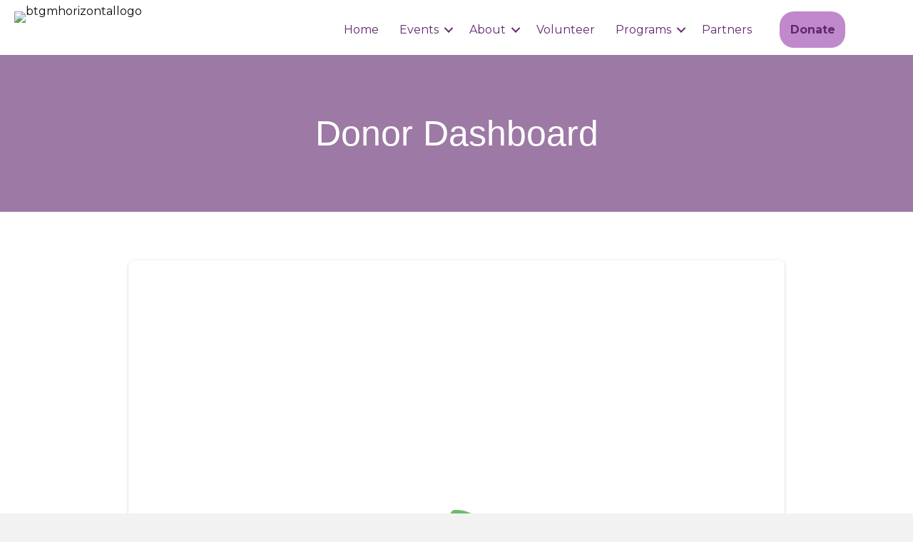

--- FILE ---
content_type: text/css
request_url: https://bridgethegapmission.org/wp-content/uploads/bb-plugin/cache/8c8de3edf14a4d7758846a149cb9e233-layout-bundle.css?ver=2.9.4.1-1.5.2.1
body_size: 18130
content:
.fl-builder-content *,.fl-builder-content *:before,.fl-builder-content *:after {-webkit-box-sizing: border-box;-moz-box-sizing: border-box;box-sizing: border-box;}.fl-row:before,.fl-row:after,.fl-row-content:before,.fl-row-content:after,.fl-col-group:before,.fl-col-group:after,.fl-col:before,.fl-col:after,.fl-module:not([data-accepts]):before,.fl-module:not([data-accepts]):after,.fl-module-content:before,.fl-module-content:after {display: table;content: " ";}.fl-row:after,.fl-row-content:after,.fl-col-group:after,.fl-col:after,.fl-module:not([data-accepts]):after,.fl-module-content:after {clear: both;}.fl-clear {clear: both;}.fl-row,.fl-row-content {margin-left: auto;margin-right: auto;min-width: 0;}.fl-row-content-wrap {position: relative;}.fl-builder-mobile .fl-row-bg-photo .fl-row-content-wrap {background-attachment: scroll;}.fl-row-bg-video,.fl-row-bg-video .fl-row-content,.fl-row-bg-embed,.fl-row-bg-embed .fl-row-content {position: relative;}.fl-row-bg-video .fl-bg-video,.fl-row-bg-embed .fl-bg-embed-code {bottom: 0;left: 0;overflow: hidden;position: absolute;right: 0;top: 0;}.fl-row-bg-video .fl-bg-video video,.fl-row-bg-embed .fl-bg-embed-code video {bottom: 0;left: 0px;max-width: none;position: absolute;right: 0;top: 0px;}.fl-row-bg-video .fl-bg-video video {min-width: 100%;min-height: 100%;width: auto;height: auto;}.fl-row-bg-video .fl-bg-video iframe,.fl-row-bg-embed .fl-bg-embed-code iframe {pointer-events: none;width: 100vw;height: 56.25vw; max-width: none;min-height: 100vh;min-width: 177.77vh; position: absolute;top: 50%;left: 50%;-ms-transform: translate(-50%, -50%); -webkit-transform: translate(-50%, -50%); transform: translate(-50%, -50%);}.fl-bg-video-fallback {background-position: 50% 50%;background-repeat: no-repeat;background-size: cover;bottom: 0px;left: 0px;position: absolute;right: 0px;top: 0px;}.fl-row-bg-slideshow,.fl-row-bg-slideshow .fl-row-content {position: relative;}.fl-row .fl-bg-slideshow {bottom: 0;left: 0;overflow: hidden;position: absolute;right: 0;top: 0;z-index: 0;}.fl-builder-edit .fl-row .fl-bg-slideshow * {bottom: 0;height: auto !important;left: 0;position: absolute !important;right: 0;top: 0;}.fl-row-bg-overlay .fl-row-content-wrap:after {border-radius: inherit;content: '';display: block;position: absolute;top: 0;right: 0;bottom: 0;left: 0;z-index: 0;}.fl-row-bg-overlay .fl-row-content {position: relative;z-index: 1;}.fl-row-default-height .fl-row-content-wrap,.fl-row-custom-height .fl-row-content-wrap {display: -webkit-box;display: -webkit-flex;display: -ms-flexbox;display: flex;min-height: 100vh;}.fl-row-overlap-top .fl-row-content-wrap {display: -webkit-inline-box;display: -webkit-inline-flex;display: -moz-inline-box;display: -ms-inline-flexbox;display: inline-flex;width: 100%;}.fl-row-default-height .fl-row-content-wrap,.fl-row-custom-height .fl-row-content-wrap {min-height: 0;}.fl-row-default-height .fl-row-content,.fl-row-full-height .fl-row-content,.fl-row-custom-height .fl-row-content {-webkit-box-flex: 1 1 auto; -moz-box-flex: 1 1 auto;-webkit-flex: 1 1 auto;-ms-flex: 1 1 auto;flex: 1 1 auto;}.fl-row-default-height .fl-row-full-width.fl-row-content,.fl-row-full-height .fl-row-full-width.fl-row-content,.fl-row-custom-height .fl-row-full-width.fl-row-content {max-width: 100%;width: 100%;}.fl-row-default-height.fl-row-align-center .fl-row-content-wrap,.fl-row-full-height.fl-row-align-center .fl-row-content-wrap,.fl-row-custom-height.fl-row-align-center .fl-row-content-wrap {-webkit-align-items: center;-webkit-box-align: center;-webkit-box-pack: center;-webkit-justify-content: center;-ms-flex-align: center;-ms-flex-pack: center;justify-content: center;align-items: center;}.fl-row-default-height.fl-row-align-bottom .fl-row-content-wrap,.fl-row-full-height.fl-row-align-bottom .fl-row-content-wrap,.fl-row-custom-height.fl-row-align-bottom .fl-row-content-wrap {-webkit-align-items: flex-end;-webkit-justify-content: flex-end;-webkit-box-align: end;-webkit-box-pack: end;-ms-flex-align: end;-ms-flex-pack: end;justify-content: flex-end;align-items: flex-end;}.fl-col-group-equal-height {display: flex;flex-wrap: wrap;width: 100%;}.fl-col-group-equal-height.fl-col-group-has-child-loading {flex-wrap: nowrap;}.fl-col-group-equal-height .fl-col,.fl-col-group-equal-height .fl-col-content {display: flex;flex: 1 1 auto;}.fl-col-group-equal-height .fl-col-content {flex-direction: column;flex-shrink: 1;min-width: 1px;max-width: 100%;width: 100%;}.fl-col-group-equal-height:before,.fl-col-group-equal-height .fl-col:before,.fl-col-group-equal-height .fl-col-content:before,.fl-col-group-equal-height:after,.fl-col-group-equal-height .fl-col:after,.fl-col-group-equal-height .fl-col-content:after{content: none;}.fl-col-group-nested.fl-col-group-equal-height.fl-col-group-align-top .fl-col-content,.fl-col-group-equal-height.fl-col-group-align-top .fl-col-content {justify-content: flex-start;}.fl-col-group-nested.fl-col-group-equal-height.fl-col-group-align-center .fl-col-content,.fl-col-group-equal-height.fl-col-group-align-center .fl-col-content {justify-content: center;}.fl-col-group-nested.fl-col-group-equal-height.fl-col-group-align-bottom .fl-col-content,.fl-col-group-equal-height.fl-col-group-align-bottom .fl-col-content {justify-content: flex-end;}.fl-col-group-equal-height.fl-col-group-align-center .fl-col-group {width: 100%;}.fl-col {float: left;min-height: 1px;}.fl-col-bg-overlay .fl-col-content {position: relative;}.fl-col-bg-overlay .fl-col-content:after {border-radius: inherit;content: '';display: block;position: absolute;top: 0;right: 0;bottom: 0;left: 0;z-index: 0;}.fl-col-bg-overlay .fl-module {position: relative;z-index: 2;}.single:not(.woocommerce).single-fl-builder-template .fl-content {width: 100%;}.fl-builder-layer {position: absolute;top:0;left:0;right: 0;bottom: 0;z-index: 0;pointer-events: none;overflow: hidden;}.fl-builder-shape-layer {z-index: 0;}.fl-builder-shape-layer.fl-builder-bottom-edge-layer {z-index: 1;}.fl-row-bg-overlay .fl-builder-shape-layer {z-index: 1;}.fl-row-bg-overlay .fl-builder-shape-layer.fl-builder-bottom-edge-layer {z-index: 2;}.fl-row-has-layers .fl-row-content {z-index: 1;}.fl-row-bg-overlay .fl-row-content {z-index: 2;}.fl-builder-layer > * {display: block;position: absolute;top:0;left:0;width: 100%;}.fl-builder-layer + .fl-row-content {position: relative;}.fl-builder-layer .fl-shape {fill: #aaa;stroke: none;stroke-width: 0;width:100%;}@supports (-webkit-touch-callout: inherit) {.fl-row.fl-row-bg-parallax .fl-row-content-wrap,.fl-row.fl-row-bg-fixed .fl-row-content-wrap {background-position: center !important;background-attachment: scroll !important;}}@supports (-webkit-touch-callout: none) {.fl-row.fl-row-bg-fixed .fl-row-content-wrap {background-position: center !important;background-attachment: scroll !important;}}.fl-clearfix:before,.fl-clearfix:after {display: table;content: " ";}.fl-clearfix:after {clear: both;}.sr-only {position: absolute;width: 1px;height: 1px;padding: 0;overflow: hidden;clip: rect(0,0,0,0);white-space: nowrap;border: 0;}.fl-builder-content a.fl-button,.fl-builder-content a.fl-button:visited {border-radius: 4px;-moz-border-radius: 4px;-webkit-border-radius: 4px;display: inline-block;font-size: 16px;font-weight: normal;line-height: 18px;padding: 12px 24px;text-decoration: none;text-shadow: none;}.fl-builder-content .fl-button:hover {text-decoration: none;}.fl-builder-content .fl-button:active {position: relative;top: 1px;}.fl-builder-content .fl-button-width-full .fl-button {display: block;text-align: center;}.fl-builder-content .fl-button-width-custom .fl-button {display: inline-block;text-align: center;max-width: 100%;}.fl-builder-content .fl-button-left {text-align: left;}.fl-builder-content .fl-button-center {text-align: center;}.fl-builder-content .fl-button-right {text-align: right;}.fl-builder-content .fl-button i {font-size: 1.3em;height: auto;margin-right:8px;vertical-align: middle;width: auto;}.fl-builder-content .fl-button i.fl-button-icon-after {margin-left: 8px;margin-right: 0;}.fl-builder-content .fl-button-has-icon .fl-button-text {vertical-align: middle;}.fl-icon-wrap {display: inline-block;}.fl-icon {display: table-cell;vertical-align: middle;}.fl-icon a {text-decoration: none;}.fl-icon i {float: right;height: auto;width: auto;}.fl-icon i:before {border: none !important;height: auto;width: auto;}.fl-icon-text {display: table-cell;text-align: left;padding-left: 15px;vertical-align: middle;}.fl-icon-text-empty {display: none;}.fl-icon-text *:last-child {margin: 0 !important;padding: 0 !important;}.fl-icon-text a {text-decoration: none;}.fl-icon-text span {display: block;}.fl-icon-text span.mce-edit-focus {min-width: 1px;}.fl-module img {max-width: 100%;}.fl-photo {line-height: 0;position: relative;}.fl-photo-align-left {text-align: left;}.fl-photo-align-center {text-align: center;}.fl-photo-align-right {text-align: right;}.fl-photo-content {display: inline-block;line-height: 0;position: relative;max-width: 100%;}.fl-photo-img-svg {width: 100%;}.fl-photo-content img {display: inline;height: auto;max-width: 100%;}.fl-photo-crop-circle img {-webkit-border-radius: 100%;-moz-border-radius: 100%;border-radius: 100%;}.fl-photo-caption {font-size: 13px;line-height: 18px;overflow: hidden;text-overflow: ellipsis;}.fl-photo-caption-below {padding-bottom: 20px;padding-top: 10px;}.fl-photo-caption-hover {background: rgba(0,0,0,0.7);bottom: 0;color: #fff;left: 0;opacity: 0;filter: alpha(opacity = 0);padding: 10px 15px;position: absolute;right: 0;-webkit-transition:opacity 0.3s ease-in;-moz-transition:opacity 0.3s ease-in;transition:opacity 0.3s ease-in;}.fl-photo-content:hover .fl-photo-caption-hover {opacity: 100;filter: alpha(opacity = 100);}.fl-builder-pagination,.fl-builder-pagination-load-more {padding: 40px 0;}.fl-builder-pagination ul.page-numbers {list-style: none;margin: 0;padding: 0;text-align: center;}.fl-builder-pagination li {display: inline-block;list-style: none;margin: 0;padding: 0;}.fl-builder-pagination li a.page-numbers,.fl-builder-pagination li span.page-numbers {border: 1px solid #e6e6e6;display: inline-block;padding: 5px 10px;margin: 0 0 5px;}.fl-builder-pagination li a.page-numbers:hover,.fl-builder-pagination li span.current {background: #f5f5f5;text-decoration: none;}.fl-slideshow,.fl-slideshow * {-webkit-box-sizing: content-box;-moz-box-sizing: content-box;box-sizing: content-box;}.fl-slideshow .fl-slideshow-image img {max-width: none !important;}.fl-slideshow-social {line-height: 0 !important;}.fl-slideshow-social * {margin: 0 !important;}.fl-builder-content .bx-wrapper .bx-viewport {background: transparent;border: none;box-shadow: none;-moz-box-shadow: none;-webkit-box-shadow: none;left: 0;}.mfp-wrap button.mfp-arrow,.mfp-wrap button.mfp-arrow:active,.mfp-wrap button.mfp-arrow:hover,.mfp-wrap button.mfp-arrow:focus {background: transparent !important;border: none !important;outline: none;position: absolute;top: 50%;box-shadow: none !important;-moz-box-shadow: none !important;-webkit-box-shadow: none !important;}.mfp-wrap .mfp-close,.mfp-wrap .mfp-close:active,.mfp-wrap .mfp-close:hover,.mfp-wrap .mfp-close:focus {background: transparent !important;border: none !important;outline: none;position: absolute;top: 0;box-shadow: none !important;-moz-box-shadow: none !important;-webkit-box-shadow: none !important;}.admin-bar .mfp-wrap .mfp-close,.admin-bar .mfp-wrap .mfp-close:active,.admin-bar .mfp-wrap .mfp-close:hover,.admin-bar .mfp-wrap .mfp-close:focus {top: 32px!important;}img.mfp-img {padding: 0;}.mfp-counter {display: none;}.mfp-wrap .mfp-preloader.fa {font-size: 30px;}.fl-form-field {margin-bottom: 15px;}.fl-form-field input.fl-form-error {border-color: #DD6420;}.fl-form-error-message {clear: both;color: #DD6420;display: none;padding-top: 8px;font-size: 12px;font-weight: lighter;}.fl-form-button-disabled {opacity: 0.5;}.fl-animation {opacity: 0;}body.fl-no-js .fl-animation {opacity: 1;}.fl-builder-preview .fl-animation,.fl-builder-edit .fl-animation,.fl-animated {opacity: 1;}.fl-animated {animation-fill-mode: both;-webkit-animation-fill-mode: both;}.fl-button.fl-button-icon-animation i {width: 0 !important;opacity: 0;-ms-filter: "alpha(opacity=0)";transition: all 0.2s ease-out;-webkit-transition: all 0.2s ease-out;}.fl-button.fl-button-icon-animation:hover i {opacity: 1! important;-ms-filter: "alpha(opacity=100)";}.fl-button.fl-button-icon-animation i.fl-button-icon-after {margin-left: 0px !important;}.fl-button.fl-button-icon-animation:hover i.fl-button-icon-after {margin-left: 10px !important;}.fl-button.fl-button-icon-animation i.fl-button-icon-before {margin-right: 0 !important;}.fl-button.fl-button-icon-animation:hover i.fl-button-icon-before {margin-right: 20px !important;margin-left: -10px;}@media (max-width: 1200px) {}@media (max-width: 992px) { .fl-col-group.fl-col-group-medium-reversed {display: -webkit-flex;display: flex;-webkit-flex-wrap: wrap-reverse;flex-wrap: wrap-reverse;flex-direction: row-reverse;} }@media (max-width: 768px) { .fl-row-content-wrap {background-attachment: scroll !important;}.fl-row-bg-parallax .fl-row-content-wrap {background-attachment: scroll !important;background-position: center center !important;}.fl-col-group.fl-col-group-equal-height {display: block;}.fl-col-group.fl-col-group-equal-height.fl-col-group-custom-width {display: -webkit-box;display: -webkit-flex;display: flex;}.fl-col-group.fl-col-group-responsive-reversed {display: -webkit-flex;display: flex;-webkit-flex-wrap: wrap-reverse;flex-wrap: wrap-reverse;flex-direction: row-reverse;}.fl-col-group.fl-col-group-responsive-reversed .fl-col:not(.fl-col-small-custom-width) {flex-basis: 100%;width: 100% !important;}.fl-col-group.fl-col-group-medium-reversed:not(.fl-col-group-responsive-reversed) {display: unset;display: unset;-webkit-flex-wrap: unset;flex-wrap: unset;flex-direction: unset;}.fl-col {clear: both;float: none;margin-left: auto;margin-right: auto;width: auto !important;}.fl-col-small:not(.fl-col-small-full-width) {max-width: 400px;}.fl-block-col-resize {display:none;}.fl-row[data-node] .fl-row-content-wrap {margin: 0;padding-left: 0;padding-right: 0;}.fl-row[data-node] .fl-bg-video,.fl-row[data-node] .fl-bg-slideshow {left: 0;right: 0;}.fl-col[data-node] .fl-col-content {margin: 0;padding-left: 0;padding-right: 0;} }@media (min-width: 1201px) {html .fl-visible-large:not(.fl-visible-desktop),html .fl-visible-medium:not(.fl-visible-desktop),html .fl-visible-mobile:not(.fl-visible-desktop) {display: none;}}@media (min-width: 993px) and (max-width: 1200px) {html .fl-visible-desktop:not(.fl-visible-large),html .fl-visible-medium:not(.fl-visible-large),html .fl-visible-mobile:not(.fl-visible-large) {display: none;}}@media (min-width: 769px) and (max-width: 992px) {html .fl-visible-desktop:not(.fl-visible-medium),html .fl-visible-large:not(.fl-visible-medium),html .fl-visible-mobile:not(.fl-visible-medium) {display: none;}}@media (max-width: 768px) {html .fl-visible-desktop:not(.fl-visible-mobile),html .fl-visible-large:not(.fl-visible-mobile),html .fl-visible-medium:not(.fl-visible-mobile) {display: none;}}.fl-col-content {display: flex;flex-direction: column;margin-top: 0px;margin-right: 0px;margin-bottom: 0px;margin-left: 0px;padding-top: 0px;padding-right: 0px;padding-bottom: 0px;padding-left: 0px;}.fl-row-fixed-width {max-width: 1100px;}.fl-row-content-wrap {margin-top: 0px;margin-right: 0px;margin-bottom: 0px;margin-left: 0px;padding-top: 20px;padding-right: 20px;padding-bottom: 20px;padding-left: 20px;}.fl-module-content, .fl-module:where(.fl-module:not(:has(> .fl-module-content))) {margin-top: 20px;margin-right: 20px;margin-bottom: 20px;margin-left: 20px;}.fl-node-5c06901876428 > .fl-row-content-wrap {background-color: #ffffff;border-top-width: 1px;border-right-width: 0px;border-bottom-width: 1px;border-left-width: 0px;} .fl-node-5c06901876428 > .fl-row-content-wrap {padding-top:15px;padding-bottom:10px;}.fl-node-5c5c98403bce9 {width: 30.03%;}.fl-node-5f9963f65dda9 {width: 100%;}.fl-node-5c5c98403bd98 {width: 69.97%;}.fl-menu ul,.fl-menu li{list-style: none;margin: 0;padding: 0;}.fl-menu .menu:before,.fl-menu .menu:after{content: '';display: table;clear: both;}.fl-menu-horizontal {display: inline-flex;flex-wrap: wrap;align-items: center;}.fl-menu li{position: relative;}.fl-menu a{display: block;padding: 10px;text-decoration: none;}.fl-menu a:hover{text-decoration: none;}.fl-menu .sub-menu{min-width: 220px;}.fl-module[data-node] .fl-menu .fl-menu-expanded .sub-menu {background-color: transparent;-webkit-box-shadow: none;-ms-box-shadow: none;box-shadow: none;}.fl-menu .fl-has-submenu:focus,.fl-menu .fl-has-submenu .sub-menu:focus,.fl-menu .fl-has-submenu-container:focus {outline: 0;}.fl-menu .fl-has-submenu-container{ position: relative; }.fl-menu .fl-menu-accordion .fl-has-submenu > .sub-menu{display: none;}.fl-menu .fl-menu-accordion .fl-has-submenu.fl-active .hide-heading > .sub-menu {box-shadow: none;display: block !important;}.fl-menu .fl-menu-toggle{position: absolute;top: 0;right: 0;bottom: 0;height: 100%;cursor: pointer;}.fl-menu .fl-toggle-arrows .fl-menu-toggle:before,.fl-menu .fl-toggle-none .fl-menu-toggle:before{border-color: #333;}.fl-menu .fl-menu-expanded .fl-menu-toggle{display: none;}.fl-menu .fl-menu-mobile-toggle {position: relative;padding: 8px;background-color: transparent;border: none;color: #333;border-radius: 0;}.fl-menu .fl-menu-mobile-toggle:focus-visible {outline: 2px auto Highlight;outline: 2px auto -webkit-focus-ring-color;}.fl-menu .fl-menu-mobile-toggle.text{width: 100%;text-align: center;}.fl-menu .fl-menu-mobile-toggle.hamburger .fl-menu-mobile-toggle-label,.fl-menu .fl-menu-mobile-toggle.hamburger-label .fl-menu-mobile-toggle-label{display: inline-block;margin-left: 10px;vertical-align: middle;}.fl-menu .fl-menu-mobile-toggle.hamburger .svg-container,.fl-menu .fl-menu-mobile-toggle.hamburger-label .svg-container{display: inline-block;position: relative;width: 1.4em;height: 1.4em;vertical-align: middle;}.fl-menu .fl-menu-mobile-toggle.hamburger .hamburger-menu,.fl-menu .fl-menu-mobile-toggle.hamburger-label .hamburger-menu{position: absolute;top: 0;left: 0;right: 0;bottom: 0;}.fl-menu .fl-menu-mobile-toggle.hamburger .hamburger-menu rect,.fl-menu .fl-menu-mobile-toggle.hamburger-label .hamburger-menu rect{fill: currentColor;}li.mega-menu .hide-heading > a,li.mega-menu .hide-heading > .fl-has-submenu-container,li.mega-menu-disabled .hide-heading > a,li.mega-menu-disabled .hide-heading > .fl-has-submenu-container {display: none;}ul.fl-menu-horizontal li.mega-menu {position: static;}ul.fl-menu-horizontal li.mega-menu > ul.sub-menu {top: inherit !important;left: 0 !important;right: 0 !important;width: 100%;}ul.fl-menu-horizontal li.mega-menu.fl-has-submenu:hover > ul.sub-menu,ul.fl-menu-horizontal li.mega-menu.fl-has-submenu.focus > ul.sub-menu {display: flex !important;}ul.fl-menu-horizontal li.mega-menu > ul.sub-menu li {border-color: transparent;}ul.fl-menu-horizontal li.mega-menu > ul.sub-menu > li {width: 100%;}ul.fl-menu-horizontal li.mega-menu > ul.sub-menu > li > .fl-has-submenu-container a {font-weight: bold;}ul.fl-menu-horizontal li.mega-menu > ul.sub-menu > li > .fl-has-submenu-container a:hover {background: transparent;}ul.fl-menu-horizontal li.mega-menu > ul.sub-menu .fl-menu-toggle {display: none;}ul.fl-menu-horizontal li.mega-menu > ul.sub-menu ul.sub-menu {background: transparent;-webkit-box-shadow: none;-ms-box-shadow: none;box-shadow: none;display: block;min-width: 0;opacity: 1;padding: 0;position: static;visibility: visible;}:where(.fl-col-group-medium-reversed, .fl-col-group-responsive-reversed, .fl-col-group-equal-height.fl-col-group-custom-width) > .fl-menu-mobile-clone {flex: 1 1 100%;}.fl-menu-mobile-clone {clear: both;}.fl-menu-mobile-clone .fl-menu .menu {float: none !important;}.fl-menu-mobile-close {display: none;}.fl-menu-mobile-close,.fl-menu-mobile-close:hover,.fl-menu-mobile-close:focus {background: none;border: 0 none;color: inherit;font-size: 18px;padding: 10px 6px;}.fl-menu-mobile-close:focus-visible {outline: 2px auto Highlight;outline: 2px auto -webkit-focus-ring-color;}.fl-node-5c0690187653d .fl-menu .menu {}.fl-builder-content .fl-node-5c0690187653d .menu > li > a,.fl-builder-content .fl-node-5c0690187653d .menu > li > .fl-has-submenu-container > a,.fl-builder-content .fl-node-5c0690187653d .sub-menu > li > a,.fl-builder-content .fl-node-5c0690187653d .sub-menu > li > .fl-has-submenu-container > a{color: #61286f;}.fl-node-5c0690187653d .fl-menu .fl-toggle-arrows .fl-menu-toggle:before,.fl-node-5c0690187653d .fl-menu .fl-toggle-none .fl-menu-toggle:before {border-color: #61286f;}.fl-node-5c0690187653d .menu > li > a:hover,.fl-node-5c0690187653d .menu > li > a:focus,.fl-node-5c0690187653d .menu > li > .fl-has-submenu-container:hover > a,.fl-node-5c0690187653d .menu > li > .fl-has-submenu-container.focus > a,.fl-node-5c0690187653d .menu > li.current-menu-item > a,.fl-node-5c0690187653d .menu > li.current-menu-item > .fl-has-submenu-container > a,.fl-node-5c0690187653d .sub-menu > li > a:hover,.fl-node-5c0690187653d .sub-menu > li > a:focus,.fl-node-5c0690187653d .sub-menu > li > .fl-has-submenu-container:hover > a,.fl-node-5c0690187653d .sub-menu > li > .fl-has-submenu-container.focus > a,.fl-node-5c0690187653d .sub-menu > li.current-menu-item > a,.fl-node-5c0690187653d .sub-menu > li.current-menu-item > .fl-has-submenu-container > a{color: #ff00fc;}.fl-node-5c0690187653d .fl-menu .fl-toggle-arrows .fl-has-submenu-container:hover > .fl-menu-toggle:before,.fl-node-5c0690187653d .fl-menu .fl-toggle-arrows .fl-has-submenu-container.focus > .fl-menu-toggle:before,.fl-node-5c0690187653d .fl-menu .fl-toggle-arrows li.current-menu-item >.fl-has-submenu-container > .fl-menu-toggle:before,.fl-node-5c0690187653d .fl-menu .fl-toggle-none .fl-has-submenu-container:hover > .fl-menu-toggle:before,.fl-node-5c0690187653d .fl-menu .fl-toggle-none .fl-has-submenu-container.focus > .fl-menu-toggle:before,.fl-node-5c0690187653d .fl-menu .fl-toggle-none li.current-menu-item >.fl-has-submenu-container > .fl-menu-toggle:before{border-color: #ff00fc;}.fl-node-5c0690187653d .menu .fl-has-submenu .sub-menu{display: none;}.fl-node-5c0690187653d .fl-menu .sub-menu {background-color: #ffffff;}.fl-node-5c0690187653d .fl-menu .fl-menu-toggle:before{content: '';position: absolute;right: 50%;top: 50%;z-index: 1;display: block;width: 9px;height: 9px;margin: -5px -5px 0 0;border-right: 2px solid;border-bottom: 2px solid;-webkit-transform-origin: right bottom;-ms-transform-origin: right bottom;transform-origin: right bottom;-webkit-transform: translateX( -5px ) rotate( 45deg );-ms-transform: translateX( -5px ) rotate( 45deg );transform: translateX( -5px ) rotate( 45deg );}.fl-node-5c0690187653d .fl-menu .fl-has-submenu.fl-active > .fl-has-submenu-container .fl-menu-toggle{-webkit-transform: rotate( -180deg );-ms-transform: rotate( -180deg );transform: rotate( -180deg );}.fl-node-5c0690187653d .fl-menu-horizontal.fl-toggle-arrows .fl-has-submenu-container a{padding-right: 28px;}.fl-node-5c0690187653d .fl-menu-horizontal.fl-toggle-arrows .fl-menu-toggle,.fl-node-5c0690187653d .fl-menu-horizontal.fl-toggle-none .fl-menu-toggle{width: 28px;}.fl-node-5c0690187653d .fl-menu-horizontal.fl-toggle-arrows .fl-menu-toggle,.fl-node-5c0690187653d .fl-menu-horizontal.fl-toggle-none .fl-menu-toggle,.fl-node-5c0690187653d .fl-menu-vertical.fl-toggle-arrows .fl-menu-toggle,.fl-node-5c0690187653d .fl-menu-vertical.fl-toggle-none .fl-menu-toggle{width: 28px;}.fl-node-5c0690187653d .fl-menu li{border-top: 1px solid transparent;}.fl-node-5c0690187653d .fl-menu li:first-child{border-top: none;}@media ( max-width: 992px ) {.fl-node-5c0690187653d .fl-menu ul.menu {display: none;float: none;}.fl-node-5c0690187653d .fl-menu .sub-menu {-webkit-box-shadow: none;-ms-box-shadow: none;box-shadow: none;}.fl-node-5c0690187653d .mega-menu.fl-active .hide-heading > .sub-menu,.fl-node-5c0690187653d .mega-menu-disabled.fl-active .hide-heading > .sub-menu {display: block !important;}.fl-node-5c0690187653d .fl-menu-logo,.fl-node-5c0690187653d .fl-menu-search-item {display: none;}} @media ( min-width: 993px ) {.fl-node-5c0690187653d .fl-menu .menu > li{ display: inline-block; }.fl-node-5c0690187653d .menu li{border-left: 1px solid transparent;border-top: none;}.fl-node-5c0690187653d .menu li:first-child{border: none;}.fl-node-5c0690187653d .menu li li{border-top: 1px solid transparent;border-left: none;}.fl-node-5c0690187653d .menu .fl-has-submenu .sub-menu{position: absolute;top: 100%;left: 0;z-index: 10;visibility: hidden;opacity: 0;text-align:left;}.fl-node-5c0690187653d .fl-has-submenu .fl-has-submenu .sub-menu{top: 0;left: 100%;}.fl-node-5c0690187653d .fl-menu .fl-has-submenu:hover > .sub-menu,.fl-node-5c0690187653d .fl-menu .fl-has-submenu.focus > .sub-menu{display: block;visibility: visible;opacity: 1;}.fl-node-5c0690187653d .menu .fl-has-submenu.fl-menu-submenu-right .sub-menu{left: inherit;right: 0;}.fl-node-5c0690187653d .menu .fl-has-submenu .fl-has-submenu.fl-menu-submenu-right .sub-menu{top: 0;left: inherit;right: 100%;}.fl-node-5c0690187653d .fl-menu .fl-has-submenu.fl-active > .fl-has-submenu-container .fl-menu-toggle{-webkit-transform: none;-ms-transform: none;transform: none;}.fl-node-5c0690187653d .fl-menu .fl-has-submenu .fl-has-submenu .fl-menu-toggle:before{-webkit-transform: translateY( -5px ) rotate( -45deg );-ms-transform: translateY( -5px ) rotate( -45deg );transform: translateY( -5px ) rotate( -45deg );}.fl-node-5c0690187653d ul.sub-menu {padding-top: 0px;padding-right: 0px;padding-bottom: 0px;padding-left: 0px;}.fl-node-5c0690187653d ul.sub-menu a {}.fl-node-5c0690187653d .fl-menu .fl-menu-mobile-toggle{display: none;}}.fl-node-5c0690187653d .fl-menu .fl-menu-mobile-toggle {color: #61286f;font-size: 16px;text-transform: none;padding-top: 14px;padding-right: 14px;padding-bottom: 14px;padding-left: 14px;border-color: rgba( 0,0,0,0.1 );}.fl-node-5c0690187653d .fl-menu .fl-menu-mobile-toggle rect,.fl-node-5c0690187653d .fl-menu .fl-menu-mobile-toggle.hamburger .hamburger-menu rect {fill: #61286f;}.fl-node-5c0690187653d .fl-menu .fl-menu-mobile-toggle:hover,.fl-node-5c0690187653d .fl-menu .fl-menu-mobile-toggle.fl-active {color: #ff00fc;}.fl-node-5c0690187653d .fl-menu .fl-menu-mobile-toggle:hover rect,.fl-node-5c0690187653d .fl-menu .fl-menu-mobile-toggle.fl-active rect,.fl-node-5c0690187653d .fl-menu .fl-menu-mobile-toggle.hamburger:hover .hamburger-menu rect,.fl-node-5c0690187653d .fl-menu .fl-menu-mobile-toggle.fl-active .hamburger-menu rect {fill: #ff00fc;}.fl-node-5c0690187653d ul.fl-menu-horizontal li.mega-menu > ul.sub-menu > li > .fl-has-submenu-container a:hover {color: #61286f;}.fl-node-5c0690187653d .fl-menu .menu, .fl-node-5c0690187653d .fl-menu .menu > li {font-size: 16px;text-transform: none;}.fl-node-5c0690187653d .fl-menu {text-align: center;}.fl-node-5c0690187653d .fl-menu .menu {justify-content: center;}.fl-node-5c0690187653d .menu a {padding-top: 14px;padding-right: 14px;padding-bottom: 14px;padding-left: 14px;}.fl-node-5c0690187653d .fl-menu .menu .sub-menu > li {font-size: 16px;line-height: 1;}.fl-node-5c0690187653d .fl-menu .fl-menu-mobile-toggle {float: none;}@media(max-width: 1200px) {.fl-node-5c0690187653d .fl-menu .fl-menu-mobile-toggle {float: none;}}@media(max-width: 992px) {.fl-node-5c0690187653d .menu li.fl-has-submenu ul.sub-menu {padding-left: 15px;}.fl-node-5c0690187653d .fl-menu .sub-menu {background-color: transparent;}.fl-node-5c0690187653d .fl-menu .fl-menu-mobile-toggle {float: none;}}@media(max-width: 768px) {.fl-node-5c0690187653d .fl-menu .fl-menu-mobile-toggle {float: none;}}img.mfp-img {padding-bottom: 40px !important;}.fl-builder-edit .fl-fill-container img {transition: object-position .5s;}.fl-fill-container :is(.fl-module-content, .fl-photo, .fl-photo-content, img) {height: 100% !important;width: 100% !important;}@media (max-width: 768px) { .fl-photo-content,.fl-photo-img {max-width: 100%;} }.fl-node-5c069076bb173, .fl-node-5c069076bb173 .fl-photo {text-align: left;}.fl-builder-content .fl-node-5f9963f65dc77 a.fl-button,.fl-builder-content .fl-node-5f9963f65dc77 a.fl-button:visited,.fl-builder-content .fl-node-5f9963f65dc77 a.fl-button *,.fl-builder-content .fl-node-5f9963f65dc77 a.fl-button:visited *,.fl-page .fl-builder-content .fl-node-5f9963f65dc77 a.fl-button,.fl-page .fl-builder-content .fl-node-5f9963f65dc77 a.fl-button:visited,.fl-page .fl-builder-content .fl-node-5f9963f65dc77 a.fl-button *,.fl-page .fl-builder-content .fl-node-5f9963f65dc77 a.fl-button:visited * {color: #61286f;}.fl-builder-content .fl-node-5f9963f65dc77 .fl-button,.fl-builder-content .fl-node-5f9963f65dc77 .fl-button * {transition: all 0.2s linear;-moz-transition: all 0.2s linear;-webkit-transition: all 0.2s linear;-o-transition: all 0.2s linear;}.fl-node-5f9963f65dc77.fl-button-wrap, .fl-node-5f9963f65dc77 .fl-button-wrap {text-align: center;}.fl-builder-content .fl-node-5f9963f65dc77 a.fl-button {padding-top: 15px;padding-right: 15px;padding-bottom: 15px;padding-left: 15px;}.fl-builder-content .fl-node-5f9963f65dc77 a.fl-button, .fl-builder-content .fl-node-5f9963f65dc77 a.fl-button:visited, .fl-page .fl-builder-content .fl-node-5f9963f65dc77 a.fl-button, .fl-page .fl-builder-content .fl-node-5f9963f65dc77 a.fl-button:visited {font-weight: 600;font-size: 18px;letter-spacing: 1.4px;border: 1px solid #bf89cc;background-color: #cb95d8;}.fl-builder-content .fl-node-5f9963f65dc77 a.fl-button:hover, .fl-builder-content .fl-node-5f9963f65dc77 a.fl-button:focus, .fl-page .fl-builder-content .fl-node-5f9963f65dc77 a.fl-button:hover, .fl-page .fl-builder-content .fl-node-5f9963f65dc77 a.fl-button:focus {border: 1px solid #bf89cc;}.fl-builder-content .fl-node-5f9963f65dc77 a.fl-button, .fl-builder-content .fl-node-5f9963f65dc77 a.fl-button:visited, .fl-builder-content .fl-node-5f9963f65dc77 a.fl-button:hover, .fl-builder-content .fl-node-5f9963f65dc77 a.fl-button:focus, .fl-page .fl-builder-content .fl-node-5f9963f65dc77 a.fl-button, .fl-page .fl-builder-content .fl-node-5f9963f65dc77 a.fl-button:visited, .fl-page .fl-builder-content .fl-node-5f9963f65dc77 a.fl-button:hover, .fl-page .fl-builder-content .fl-node-5f9963f65dc77 a.fl-button:focus {border-style: solid;border-width: 0;background-clip: border-box;border-color: #61286f;border-top-width: 1px;border-right-width: 1px;border-bottom-width: 1px;border-left-width: 1px;border-top-left-radius: 22px;border-top-right-radius: 22px;border-bottom-left-radius: 22px;border-bottom-right-radius: 22px;}.fl-builder-content .fl-node-5f9963f65dc77 a.fl-button:hover, .fl-page .fl-builder-content .fl-node-5f9963f65dc77 a.fl-button:hover, .fl-page .fl-builder-content .fl-node-5f9963f65dc77 a.fl-button:hover, .fl-page .fl-page .fl-builder-content .fl-node-5f9963f65dc77 a.fl-button:hover {background-color: #cb95d8;} .fl-node-5f9963f65dc77 > .fl-module-content {margin-top:7px;margin-bottom:0px;}.fl-node-5ee21277bf042 .fl-menu .menu {}.fl-builder-content .fl-node-5ee21277bf042 .menu > li > a,.fl-builder-content .fl-node-5ee21277bf042 .menu > li > .fl-has-submenu-container > a,.fl-builder-content .fl-node-5ee21277bf042 .sub-menu > li > a,.fl-builder-content .fl-node-5ee21277bf042 .sub-menu > li > .fl-has-submenu-container > a{color: #61286f;}.fl-node-5ee21277bf042 .fl-menu .fl-toggle-arrows .fl-menu-toggle:before,.fl-node-5ee21277bf042 .fl-menu .fl-toggle-none .fl-menu-toggle:before {border-color: #61286f;}.fl-node-5ee21277bf042 .menu > li > a:hover,.fl-node-5ee21277bf042 .menu > li > a:focus,.fl-node-5ee21277bf042 .menu > li > .fl-has-submenu-container:hover > a,.fl-node-5ee21277bf042 .menu > li > .fl-has-submenu-container.focus > a,.fl-node-5ee21277bf042 .menu > li.current-menu-item > a,.fl-node-5ee21277bf042 .menu > li.current-menu-item > .fl-has-submenu-container > a,.fl-node-5ee21277bf042 .sub-menu > li > a:hover,.fl-node-5ee21277bf042 .sub-menu > li > a:focus,.fl-node-5ee21277bf042 .sub-menu > li > .fl-has-submenu-container:hover > a,.fl-node-5ee21277bf042 .sub-menu > li > .fl-has-submenu-container.focus > a,.fl-node-5ee21277bf042 .sub-menu > li.current-menu-item > a,.fl-node-5ee21277bf042 .sub-menu > li.current-menu-item > .fl-has-submenu-container > a{color: #ff00fc;}.fl-node-5ee21277bf042 .fl-menu .fl-toggle-arrows .fl-has-submenu-container:hover > .fl-menu-toggle:before,.fl-node-5ee21277bf042 .fl-menu .fl-toggle-arrows .fl-has-submenu-container.focus > .fl-menu-toggle:before,.fl-node-5ee21277bf042 .fl-menu .fl-toggle-arrows li.current-menu-item >.fl-has-submenu-container > .fl-menu-toggle:before,.fl-node-5ee21277bf042 .fl-menu .fl-toggle-none .fl-has-submenu-container:hover > .fl-menu-toggle:before,.fl-node-5ee21277bf042 .fl-menu .fl-toggle-none .fl-has-submenu-container.focus > .fl-menu-toggle:before,.fl-node-5ee21277bf042 .fl-menu .fl-toggle-none li.current-menu-item >.fl-has-submenu-container > .fl-menu-toggle:before{border-color: #ff00fc;}.fl-node-5ee21277bf042 .menu .fl-has-submenu .sub-menu{display: none;}.fl-node-5ee21277bf042 .fl-menu .sub-menu {background-color: #ffffff;}.fl-node-5ee21277bf042 .fl-menu .fl-menu-toggle:before{content: '';position: absolute;right: 50%;top: 50%;z-index: 1;display: block;width: 9px;height: 9px;margin: -5px -5px 0 0;border-right: 2px solid;border-bottom: 2px solid;-webkit-transform-origin: right bottom;-ms-transform-origin: right bottom;transform-origin: right bottom;-webkit-transform: translateX( -5px ) rotate( 45deg );-ms-transform: translateX( -5px ) rotate( 45deg );transform: translateX( -5px ) rotate( 45deg );}.fl-node-5ee21277bf042 .fl-menu .fl-has-submenu.fl-active > .fl-has-submenu-container .fl-menu-toggle{-webkit-transform: rotate( -180deg );-ms-transform: rotate( -180deg );transform: rotate( -180deg );}.fl-node-5ee21277bf042 .fl-menu-horizontal.fl-toggle-arrows .fl-has-submenu-container a{padding-right: 20px;}.fl-node-5ee21277bf042 .fl-menu-horizontal.fl-toggle-arrows .fl-menu-toggle,.fl-node-5ee21277bf042 .fl-menu-horizontal.fl-toggle-none .fl-menu-toggle{width: 17px;}.fl-node-5ee21277bf042 .fl-menu-horizontal.fl-toggle-arrows .fl-menu-toggle,.fl-node-5ee21277bf042 .fl-menu-horizontal.fl-toggle-none .fl-menu-toggle,.fl-node-5ee21277bf042 .fl-menu-vertical.fl-toggle-arrows .fl-menu-toggle,.fl-node-5ee21277bf042 .fl-menu-vertical.fl-toggle-none .fl-menu-toggle{width: 20px;}.fl-node-5ee21277bf042 .fl-menu li{border-top: 1px solid transparent;}.fl-node-5ee21277bf042 .fl-menu li:first-child{border-top: none;}@media ( max-width: 992px ) {.fl-node-5ee21277bf042 .fl-menu ul.menu {display: none;float: none;}.fl-node-5ee21277bf042 .fl-menu .sub-menu {-webkit-box-shadow: none;-ms-box-shadow: none;box-shadow: none;}.fl-node-5ee21277bf042 .mega-menu.fl-active .hide-heading > .sub-menu,.fl-node-5ee21277bf042 .mega-menu-disabled.fl-active .hide-heading > .sub-menu {display: block !important;}.fl-node-5ee21277bf042 .fl-menu-logo,.fl-node-5ee21277bf042 .fl-menu-search-item {display: none;}} @media ( min-width: 993px ) {.fl-node-5ee21277bf042 .fl-menu .menu > li{ display: inline-block; }.fl-node-5ee21277bf042 .menu li{border-left: 1px solid transparent;border-top: none;}.fl-node-5ee21277bf042 .menu li:first-child{border: none;}.fl-node-5ee21277bf042 .menu li li{border-top: 1px solid transparent;border-left: none;}.fl-node-5ee21277bf042 .menu .fl-has-submenu .sub-menu{position: absolute;top: 100%;left: 0;z-index: 10;visibility: hidden;opacity: 0;text-align:left;}.fl-node-5ee21277bf042 .fl-has-submenu .fl-has-submenu .sub-menu{top: 0;left: 100%;}.fl-node-5ee21277bf042 .fl-menu .fl-has-submenu:hover > .sub-menu,.fl-node-5ee21277bf042 .fl-menu .fl-has-submenu.focus > .sub-menu{display: block;visibility: visible;opacity: 1;}.fl-node-5ee21277bf042 .menu .fl-has-submenu.fl-menu-submenu-right .sub-menu{left: inherit;right: 0;}.fl-node-5ee21277bf042 .menu .fl-has-submenu .fl-has-submenu.fl-menu-submenu-right .sub-menu{top: 0;left: inherit;right: 100%;}.fl-node-5ee21277bf042 .fl-menu .fl-has-submenu.fl-active > .fl-has-submenu-container .fl-menu-toggle{-webkit-transform: none;-ms-transform: none;transform: none;}.fl-node-5ee21277bf042 .fl-menu .fl-has-submenu .fl-has-submenu .fl-menu-toggle:before{-webkit-transform: translateY( -5px ) rotate( -45deg );-ms-transform: translateY( -5px ) rotate( -45deg );transform: translateY( -5px ) rotate( -45deg );}.fl-node-5ee21277bf042 ul.sub-menu {padding-top: 0px;padding-right: 0px;padding-bottom: 0px;padding-left: 0px;}.fl-node-5ee21277bf042 ul.sub-menu a {}.fl-node-5ee21277bf042 .fl-menu .fl-menu-mobile-toggle{display: none;}}.fl-node-5ee21277bf042 .fl-menu .fl-menu-mobile-toggle {color: #61286f;font-size: 16px;text-transform: none;padding-top: 6px;padding-right: 6px;padding-bottom: 6px;padding-left: 6px;border-color: rgba( 0,0,0,0.1 );}.fl-node-5ee21277bf042 .fl-menu .fl-menu-mobile-toggle rect,.fl-node-5ee21277bf042 .fl-menu .fl-menu-mobile-toggle.hamburger .hamburger-menu rect {fill: #61286f;}.fl-node-5ee21277bf042 .fl-menu .fl-menu-mobile-toggle:hover,.fl-node-5ee21277bf042 .fl-menu .fl-menu-mobile-toggle.fl-active {color: #ff00fc;}.fl-node-5ee21277bf042 .fl-menu .fl-menu-mobile-toggle:hover rect,.fl-node-5ee21277bf042 .fl-menu .fl-menu-mobile-toggle.fl-active rect,.fl-node-5ee21277bf042 .fl-menu .fl-menu-mobile-toggle.hamburger:hover .hamburger-menu rect,.fl-node-5ee21277bf042 .fl-menu .fl-menu-mobile-toggle.fl-active .hamburger-menu rect {fill: #ff00fc;}.fl-node-5ee21277bf042 ul.fl-menu-horizontal li.mega-menu > ul.sub-menu > li > .fl-has-submenu-container a:hover {color: #61286f;}.fl-node-5ee21277bf042 .fl-menu .menu, .fl-node-5ee21277bf042 .fl-menu .menu > li {font-size: 14px;text-transform: none;}.fl-node-5ee21277bf042 .fl-menu {text-align: center;}.fl-node-5ee21277bf042 .fl-menu .menu {justify-content: center;}.fl-node-5ee21277bf042 .menu a {padding-top: 6px;padding-right: 6px;padding-bottom: 6px;padding-left: 6px;}.fl-node-5ee21277bf042 .fl-menu .menu .sub-menu > li {font-size: 16px;line-height: 1;}.fl-node-5ee21277bf042 .fl-menu .fl-menu-mobile-toggle {float: none;}@media(max-width: 1200px) {.fl-node-5ee21277bf042 .fl-menu .fl-menu-mobile-toggle {float: none;}}@media(max-width: 992px) {.fl-node-5ee21277bf042 .menu li.fl-has-submenu ul.sub-menu {padding-left: 15px;}.fl-node-5ee21277bf042 .fl-menu .sub-menu {background-color: transparent;}.fl-node-5ee21277bf042 .fl-menu .fl-menu-mobile-toggle {float: none;}}@media(max-width: 768px) {.fl-node-5ee21277bf042 .fl-menu .fl-menu-mobile-toggle {float: none;}}.fl-builder-content[data-type="header"].fl-theme-builder-header-sticky {position: fixed;width: 100%;z-index: 100;}.fl-theme-builder-flyout-menu-push-left .fl-builder-content[data-type="header"].fl-theme-builder-header-sticky {left: auto !important;transition: left 0.2s !important;}.fl-theme-builder-flyout-menu-push-right .fl-builder-content[data-type="header"].fl-theme-builder-header-sticky {right: auto !important;transition: right 0.2s !important;}.fl-builder-content[data-type="header"].fl-theme-builder-header-sticky .fl-menu .fl-menu-mobile-opacity {height: 100vh;width: 100vw;}.fl-builder-content[data-type="header"]:not([data-overlay="1"]).fl-theme-builder-header-sticky .fl-menu-mobile-flyout {top: 0px;}.fl-theme-builder-flyout-menu-active body {margin-left: 0px !important;margin-right: 0px !important;}.fl-theme-builder-has-flyout-menu, .fl-theme-builder-has-flyout-menu body {overflow-x: hidden;}.fl-theme-builder-flyout-menu-push-right {right: 0px;transition: right 0.2s ease-in-out;}.fl-theme-builder-flyout-menu-push-left {left: 0px;transition: left 0.2s ease-in-out;}.fl-theme-builder-flyout-menu-active .fl-theme-builder-flyout-menu-push-right {position: relative;right: 250px;}.fl-theme-builder-flyout-menu-active .fl-theme-builder-flyout-menu-push-left {position: relative;left: 250px;}.fl-theme-builder-flyout-menu-active .fl-builder-content[data-type="header"] .fl-menu-disable-transition {transition: none;}.fl-builder-content[data-shrink="1"] .fl-row-content-wrap,.fl-builder-content[data-shrink="1"] .fl-col-content,.fl-builder-content[data-shrink="1"] .fl-module-content,.fl-builder-content[data-shrink="1"] img {-webkit-transition: all 0.4s ease-in-out, background-position 1ms;-moz-transition: all 0.4s ease-in-out, background-position 1ms;transition: all 0.4s ease-in-out, background-position 1ms;}.fl-builder-content[data-shrink="1"] img {width: auto;}.fl-builder-content[data-shrink="1"] img.fl-photo-img {width: auto;height: auto;}.fl-builder-content[data-type="header"].fl-theme-builder-header-shrink .fl-row-content-wrap {margin-bottom: 0;margin-top: 0;}.fl-theme-builder-header-shrink-row-bottom.fl-row-content-wrap {padding-bottom: 5px;}.fl-theme-builder-header-shrink-row-top.fl-row-content-wrap {padding-top: 5px;}.fl-builder-content[data-type="header"].fl-theme-builder-header-shrink .fl-col-content {margin-bottom: 0;margin-top: 0;padding-bottom: 0;padding-top: 0;}.fl-theme-builder-header-shrink-module-bottom.fl-module-content,.fl-theme-builder-header-shrink-module-bottom.fl-module:where(.fl-module:not(:has(> .fl-module-content))) {margin-bottom: 5px;}.fl-theme-builder-header-shrink-module-top.fl-module-content,.fl-theme-builder-header-shrink-module-bottom.fl-module:where(.fl-module:not(:has(> .fl-module-content))) {margin-top: 5px;}.fl-builder-content[data-type="header"].fl-theme-builder-header-shrink img {-webkit-transition: all 0.4s ease-in-out, background-position 1ms;-moz-transition: all 0.4s ease-in-out, background-position 1ms;transition: all 0.4s ease-in-out, background-position 1ms;}.fl-builder-content[data-overlay="1"]:not(.fl-theme-builder-header-sticky):not(.fl-builder-content-editing) {position: absolute;width: 100%;z-index: 100;}.fl-builder-edit body:not(.single-fl-theme-layout) .fl-builder-content[data-overlay="1"] {display: none;}body:not(.single-fl-theme-layout) .fl-builder-content[data-overlay="1"]:not(.fl-theme-builder-header-scrolled):not([data-overlay-bg="default"]) .fl-row-content-wrap,body:not(.single-fl-theme-layout) .fl-builder-content[data-overlay="1"]:not(.fl-theme-builder-header-scrolled):not([data-overlay-bg="default"]) .fl-col-content,body:not(.single-fl-theme-layout) .fl-builder-content[data-overlay="1"]:not(.fl-theme-builder-header-scrolled):not([data-overlay-bg="default"]) .fl-module-box {background: transparent;}.fl-col-group-equal-height.fl-col-group-align-bottom .fl-col-content {-webkit-justify-content: flex-end;justify-content: flex-end;-webkit-box-align: end; -webkit-box-pack: end;-ms-flex-pack: end;}.uabb-module-content h1,.uabb-module-content h2,.uabb-module-content h3,.uabb-module-content h4,.uabb-module-content h5,.uabb-module-content h6 {margin: 0;clear: both;}.fl-module-content a,.fl-module-content a:hover,.fl-module-content a:focus {text-decoration: none;}.uabb-row-separator {position: absolute;width: 100%;left: 0;}.uabb-top-row-separator {top: 0;bottom: auto}.uabb-bottom-row-separator {top: auto;bottom: 0;}.fl-builder-content-editing .fl-visible-medium.uabb-row,.fl-builder-content-editing .fl-visible-medium-mobile.uabb-row,.fl-builder-content-editing .fl-visible-mobile.uabb-row {display: none !important;}@media (max-width: 992px) {.fl-builder-content-editing .fl-visible-desktop.uabb-row,.fl-builder-content-editing .fl-visible-mobile.uabb-row {display: none !important;}.fl-builder-content-editing .fl-visible-desktop-medium.uabb-row,.fl-builder-content-editing .fl-visible-medium.uabb-row,.fl-builder-content-editing .fl-visible-medium-mobile.uabb-row {display: block !important;}}@media (max-width: 768px) {.fl-builder-content-editing .fl-visible-desktop.uabb-row,.fl-builder-content-editing .fl-visible-desktop-medium.uabb-row,.fl-builder-content-editing .fl-visible-medium.uabb-row {display: none !important;}.fl-builder-content-editing .fl-visible-medium-mobile.uabb-row,.fl-builder-content-editing .fl-visible-mobile.uabb-row {display: block !important;}}.fl-responsive-preview-content .fl-builder-content-editing {overflow-x: hidden;overflow-y: visible;}.uabb-row-separator svg {width: 100%;}.uabb-top-row-separator.uabb-has-svg svg {position: absolute;padding: 0;margin: 0;left: 50%;top: -1px;bottom: auto;-webkit-transform: translateX(-50%);-ms-transform: translateX(-50%);transform: translateX(-50%);}.uabb-bottom-row-separator.uabb-has-svg svg {position: absolute;padding: 0;margin: 0;left: 50%;bottom: -1px;top: auto;-webkit-transform: translateX(-50%);-ms-transform: translateX(-50%);transform: translateX(-50%);}.uabb-bottom-row-separator.uabb-has-svg .uasvg-wave-separator {bottom: 0;}.uabb-top-row-separator.uabb-has-svg .uasvg-wave-separator {top: 0;}.uabb-bottom-row-separator.uabb-svg-triangle svg,.uabb-bottom-row-separator.uabb-xlarge-triangle svg,.uabb-top-row-separator.uabb-xlarge-triangle-left svg,.uabb-bottom-row-separator.uabb-svg-circle svg,.uabb-top-row-separator.uabb-slime-separator svg,.uabb-top-row-separator.uabb-grass-separator svg,.uabb-top-row-separator.uabb-grass-bend-separator svg,.uabb-bottom-row-separator.uabb-mul-triangles-separator svg,.uabb-top-row-separator.uabb-wave-slide-separator svg,.uabb-top-row-separator.uabb-pine-tree-separator svg,.uabb-top-row-separator.uabb-pine-tree-bend-separator svg,.uabb-bottom-row-separator.uabb-stamp-separator svg,.uabb-bottom-row-separator.uabb-xlarge-circle svg,.uabb-top-row-separator.uabb-wave-separator svg{left: 50%;-webkit-transform: translateX(-50%) scaleY(-1); -moz-transform: translateX(-50%) scaleY(-1);-ms-transform: translateX(-50%) scaleY(-1); -o-transform: translateX(-50%) scaleY(-1);transform: translateX(-50%) scaleY(-1);}.uabb-bottom-row-separator.uabb-big-triangle svg {left: 50%;-webkit-transform: scale(1) scaleY(-1) translateX(-50%); -moz-transform: scale(1) scaleY(-1) translateX(-50%);-ms-transform: scale(1) scaleY(-1) translateX(-50%); -o-transform: scale(1) scaleY(-1) translateX(-50%);transform: scale(1) scaleY(-1) translateX(-50%);}.uabb-top-row-separator.uabb-big-triangle svg {left: 50%;-webkit-transform: translateX(-50%) scale(1); -moz-transform: translateX(-50%) scale(1);-ms-transform: translateX(-50%) scale(1); -o-transform: translateX(-50%) scale(1);transform: translateX(-50%) scale(1);}.uabb-top-row-separator.uabb-xlarge-triangle-right svg {left: 50%;-webkit-transform: translateX(-50%) scale(-1); -moz-transform: translateX(-50%) scale(-1);-ms-transform: translateX(-50%) scale(-1); -o-transform: translateX(-50%) scale(-1);transform: translateX(-50%) scale(-1);}.uabb-bottom-row-separator.uabb-xlarge-triangle-right svg {left: 50%;-webkit-transform: translateX(-50%) scaleX(-1); -moz-transform: translateX(-50%) scaleX(-1);-ms-transform: translateX(-50%) scaleX(-1); -o-transform: translateX(-50%) scaleX(-1);transform: translateX(-50%) scaleX(-1);}.uabb-top-row-separator.uabb-curve-up-separator svg {left: 50%; -webkit-transform: translateX(-50%) scaleY(-1); -moz-transform: translateX(-50%) scaleY(-1);-ms-transform: translateX(-50%) scaleY(-1); -o-transform: translateX(-50%) scaleY(-1);transform: translateX(-50%) scaleY(-1);}.uabb-top-row-separator.uabb-curve-down-separator svg {left: 50%;-webkit-transform: translateX(-50%) scale(-1); -moz-transform: translateX(-50%) scale(-1);-ms-transform: translateX(-50%) scale(-1); -o-transform: translateX(-50%) scale(-1);transform: translateX(-50%) scale(-1);}.uabb-bottom-row-separator.uabb-curve-down-separator svg {left: 50%;-webkit-transform: translateX(-50%) scaleX(-1); -moz-transform: translateX(-50%) scaleX(-1);-ms-transform: translateX(-50%) scaleX(-1); -o-transform: translateX(-50%) scaleX(-1);transform: translateX(-50%) scaleX(-1);}.uabb-top-row-separator.uabb-tilt-left-separator svg {left: 50%;-webkit-transform: translateX(-50%) scale(-1); -moz-transform: translateX(-50%) scale(-1);-ms-transform: translateX(-50%) scale(-1); -o-transform: translateX(-50%) scale(-1);transform: translateX(-50%) scale(-1);}.uabb-top-row-separator.uabb-tilt-right-separator svg{left: 50%;-webkit-transform: translateX(-50%) scaleY(-1); -moz-transform: translateX(-50%) scaleY(-1);-ms-transform: translateX(-50%) scaleY(-1); -o-transform: translateX(-50%) scaleY(-1);transform: translateX(-50%) scaleY(-1);}.uabb-bottom-row-separator.uabb-tilt-left-separator svg {left: 50%;-webkit-transform: translateX(-50%); -moz-transform: translateX(-50%);-ms-transform: translateX(-50%); -o-transform: translateX(-50%);transform: translateX(-50%);}.uabb-bottom-row-separator.uabb-tilt-right-separator svg {left: 50%;-webkit-transform: translateX(-50%) scaleX(-1); -moz-transform: translateX(-50%) scaleX(-1);-ms-transform: translateX(-50%) scaleX(-1); -o-transform: translateX(-50%) scaleX(-1);transform: translateX(-50%) scaleX(-1);}.uabb-top-row-separator.uabb-tilt-left-separator,.uabb-top-row-separator.uabb-tilt-right-separator {top: 0;}.uabb-bottom-row-separator.uabb-tilt-left-separator,.uabb-bottom-row-separator.uabb-tilt-right-separator {bottom: 0;}.uabb-top-row-separator.uabb-arrow-outward-separator svg,.uabb-top-row-separator.uabb-arrow-inward-separator svg,.uabb-top-row-separator.uabb-cloud-separator svg,.uabb-top-row-separator.uabb-multi-triangle svg {left: 50%;-webkit-transform: translateX(-50%) scaleY(-1); -moz-transform: translateX(-50%) scaleY(-1);-ms-transform: translateX(-50%) scaleY(-1); -o-transform: translateX(-50%) scaleY(-1);transform: translateX(-50%) scaleY(-1);}.uabb-bottom-row-separator.uabb-multi-triangle svg {bottom: -2px;}.uabb-row-separator.uabb-round-split:after,.uabb-row-separator.uabb-round-split:before {left: 0;width: 50%;background: inherit inherit/inherit inherit inherit inherit;content: '';position: absolute}.uabb-button-wrap a,.uabb-button-wrap a:visited {display: inline-block;font-size: 16px;line-height: 18px;text-decoration: none;text-shadow: none;}.fl-builder-content .uabb-button:hover {text-decoration: none;}.fl-builder-content .uabb-button-width-full .uabb-button {display: block;text-align: center;}.uabb-button-width-custom .uabb-button {display: inline-block;text-align: center;max-width: 100%;}.fl-builder-content .uabb-button-left {text-align: left;}.fl-builder-content .uabb-button-center {text-align: center;}.fl-builder-content .uabb-infobox .uabb-button-center,.fl-builder-content .uabb-modal-action-wrap .uabb-button-center,.fl-builder-content .uabb-ultb3-box .uabb-button-center,.fl-builder-content .uabb-slide-down .uabb-button-center,.fl-builder-content .uabb-blog-post-content .uabb-button-center,.fl-builder-content .uabb-cta-wrap .uabb-button-center,.fl-builder-content .fl-module-uabb-off-canvas .uabb-button-wrap .uabb-button-center{text-align: inherit;}.fl-builder-content .uabb-button-right {text-align: right;}.fl-builder-content .uabb-button i,.fl-builder-content .uabb-button i:before {font-size: 1em;height: 1em;line-height: 1em;width: 1em;}.uabb-button .uabb-button-icon-after {margin-left: 8px;margin-right: 0;}.uabb-button .uabb-button-icon-before {margin-left: 0;margin-right: 8px;}.uabb-button .uabb-button-icon-no-text {margin: 0;}.uabb-button-has-icon .uabb-button-text {vertical-align: middle;}.uabb-icon-wrap {display: inline-block;}.uabb-icon a {text-decoration: none;}.uabb-icon i {display: block;}.uabb-icon i:before {border: none !important;background: none !important;}.uabb-icon-text {display: table-cell;text-align: left;padding-left: 15px;vertical-align: middle;}.uabb-icon-text *:last-child {margin: 0 !important;padding: 0 !important;}.uabb-icon-text a {text-decoration: none;}.uabb-photo {line-height: 0;position: relative;z-index: 2;}.uabb-photo-align-left {text-align: left;}.uabb-photo-align-center {text-align: center;}.uabb-photo-align-right {text-align: right;}.uabb-photo-content {border-radius: 0;display: inline-block;line-height: 0;position: relative;max-width: 100%;overflow: hidden;}.uabb-photo-content img {border-radius: inherit;display: inline;height: auto;max-width: 100%;width: auto;}.fl-builder-content .uabb-photo-crop-circle img {-webkit-border-radius: 100%;-moz-border-radius: 100%;border-radius: 100%;}.fl-builder-content .uabb-photo-crop-square img {-webkit-border-radius: 0;-moz-border-radius: 0;border-radius: 0;}.uabb-photo-caption {font-size: 13px;line-height: 18px;overflow: hidden;text-overflow: ellipsis;white-space: nowrap;}.uabb-photo-caption-below {padding-bottom: 20px;padding-top: 10px;}.uabb-photo-caption-hover {background: rgba(0,0,0,0.7);bottom: 0;color: #fff;left: 0;opacity: 0;visibility: hidden;filter: alpha(opacity = 0);padding: 10px 15px;position: absolute;right: 0;-webkit-transition:visibility 200ms linear;-moz-transition:visibility 200ms linear;transition:visibility 200ms linear;}.uabb-photo-content:hover .uabb-photo-caption-hover {opacity: 100;visibility: visible;}.uabb-active-btn {background: #1e8cbe;border-color: #0074a2;-webkit-box-shadow: inset 0 1px 0 rgba(120,200,230,.6);box-shadow: inset 0 1px 0 rgba(120,200,230,.6);color: white;}.fl-builder-bar .fl-builder-add-content-button {display: block !important;opacity: 1 !important;}.uabb-imgicon-wrap .uabb-icon {display: block;}.uabb-imgicon-wrap .uabb-icon i{float: none;}.uabb-imgicon-wrap .uabb-image {line-height: 0;position: relative;}.uabb-imgicon-wrap .uabb-image-align-left {text-align: left;}.uabb-imgicon-wrap .uabb-image-align-center {text-align: center;}.uabb-imgicon-wrap .uabb-image-align-right {text-align: right;}.uabb-imgicon-wrap .uabb-image-content {display: inline-block;border-radius: 0;line-height: 0;position: relative;max-width: 100%;}.uabb-imgicon-wrap .uabb-image-content img {display: inline;height: auto !important;max-width: 100%;width: auto;border-radius: inherit;box-shadow: none;box-sizing: content-box;}.fl-builder-content .uabb-imgicon-wrap .uabb-image-crop-circle img {-webkit-border-radius: 100%;-moz-border-radius: 100%;border-radius: 100%;}.fl-builder-content .uabb-imgicon-wrap .uabb-image-crop-square img {-webkit-border-radius: 0;-moz-border-radius: 0;border-radius: 0;}.uabb-creative-button-wrap a,.uabb-creative-button-wrap a:visited {background: #fafafa;border: 1px solid #ccc;color: #333;display: inline-block;vertical-align: middle;text-align: center;overflow: hidden;text-decoration: none;text-shadow: none;box-shadow: none;position: relative;-webkit-transition: all 200ms linear; -moz-transition: all 200ms linear;-ms-transition: all 200ms linear; -o-transition: all 200ms linear;transition: all 200ms linear;}.uabb-creative-button-wrap a:focus {text-decoration: none;text-shadow: none;box-shadow: none;}.uabb-creative-button-wrap a .uabb-creative-button-text,.uabb-creative-button-wrap a .uabb-creative-button-icon,.uabb-creative-button-wrap a:visited .uabb-creative-button-text,.uabb-creative-button-wrap a:visited .uabb-creative-button-icon {-webkit-transition: all 200ms linear; -moz-transition: all 200ms linear;-ms-transition: all 200ms linear; -o-transition: all 200ms linear;transition: all 200ms linear;}.uabb-creative-button-wrap a:hover {text-decoration: none;}.uabb-creative-button-wrap .uabb-creative-button-width-full .uabb-creative-button {display: block;text-align: center;}.uabb-creative-button-wrap .uabb-creative-button-width-custom .uabb-creative-button {display: inline-block;text-align: center;max-width: 100%;}.uabb-creative-button-wrap .uabb-creative-button-left {text-align: left;}.uabb-creative-button-wrap .uabb-creative-button-center {text-align: center;}.uabb-creative-button-wrap .uabb-creative-button-right {text-align: right;}.uabb-creative-button-wrap .uabb-creative-button i {font-size: 1.3em;height: auto;vertical-align: middle;width: auto;}.uabb-creative-button-wrap .uabb-creative-button .uabb-creative-button-icon-after {margin-left: 8px;margin-right: 0;}.uabb-creative-button-wrap .uabb-creative-button .uabb-creative-button-icon-before {margin-right: 8px;margin-left: 0;}.uabb-creative-button-wrap.uabb-creative-button-icon-no-text .uabb-creative-button i {margin: 0;}.uabb-creative-button-wrap .uabb-creative-button-has-icon .uabb-creative-button-text {vertical-align: middle;}.uabb-creative-button-wrap a,.uabb-creative-button-wrap a:visited {padding: 12px 24px;}.uabb-creative-button.uabb-creative-transparent-btn {background: transparent;}.uabb-creative-button.uabb-creative-transparent-btn:after {content: '';position: absolute;z-index: 1;-webkit-transition: all 200ms linear; -moz-transition: all 200ms linear;-ms-transition: all 200ms linear; -o-transition: all 200ms linear;transition: all 200ms linear;}.uabb-transparent-fill-top-btn:after,.uabb-transparent-fill-bottom-btn:after {width: 100%;height: 0;left: 0;}.uabb-transparent-fill-top-btn:after {top: 0;}.uabb-transparent-fill-bottom-btn:after {bottom: 0;}.uabb-transparent-fill-left-btn:after,.uabb-transparent-fill-right-btn:after {width: 0;height: 100%;top: 0;}.uabb-transparent-fill-left-btn:after {left: 0;}.uabb-transparent-fill-right-btn:after {right: 0;}.uabb-transparent-fill-center-btn:after{width: 0;height: 100%;top: 50%;left: 50%;-webkit-transform: translateX(-50%) translateY(-50%); -moz-transform: translateX(-50%) translateY(-50%);-ms-transform: translateX(-50%) translateY(-50%); -o-transform: translateX(-50%) translateY(-50%);transform: translateX(-50%) translateY(-50%);}.uabb-transparent-fill-diagonal-btn:after,.uabb-transparent-fill-horizontal-btn:after {width: 100%;height: 0;top: 50%;left: 50%;}.uabb-transparent-fill-diagonal-btn{overflow: hidden;}.uabb-transparent-fill-diagonal-btn:after{-webkit-transform: translateX(-50%) translateY(-50%) rotate( 45deg ); -moz-transform: translateX(-50%) translateY(-50%) rotate( 45deg );-ms-transform: translateX(-50%) translateY(-50%) rotate( 45deg ); -o-transform: translateX(-50%) translateY(-50%) rotate( 45deg );transform: translateX(-50%) translateY(-50%) rotate( 45deg );}.uabb-transparent-fill-horizontal-btn:after{-webkit-transform: translateX(-50%) translateY(-50%); -moz-transform: translateX(-50%) translateY(-50%);-ms-transform: translateX(-50%) translateY(-50%); -o-transform: translateX(-50%) translateY(-50%);transform: translateX(-50%) translateY(-50%);}.uabb-creative-button-wrap .uabb-creative-threed-btn.uabb-threed_down-btn,.uabb-creative-button-wrap .uabb-creative-threed-btn.uabb-threed_up-btn,.uabb-creative-button-wrap .uabb-creative-threed-btn.uabb-threed_left-btn,.uabb-creative-button-wrap .uabb-creative-threed-btn.uabb-threed_right-btn {-webkit-transition: none; -moz-transition: none;-ms-transition: none; -o-transition: none;transition: none;}.perspective {-webkit-perspective: 800px; -moz-perspective: 800px;perspective: 800px;margin: 0;}.uabb-creative-button.uabb-creative-threed-btn:after {content: '';position: absolute;z-index: -1;-webkit-transition: all 200ms linear; -moz-transition: all 200ms linear;transition: all 200ms linear;}.uabb-creative-button.uabb-creative-threed-btn {outline: 1px solid transparent;-webkit-transform-style: preserve-3d; -moz-transform-style: preserve-3d;transform-style: preserve-3d;}.uabb-creative-threed-btn.uabb-animate_top-btn:after {height: 40%;left: 0;top: -40%;width: 100%;-webkit-transform-origin: 0% 100%; -moz-transform-origin: 0% 100%;transform-origin: 0% 100%;-webkit-transform: rotateX(90deg); -moz-transform: rotateX(90deg);transform: rotateX(90deg);}.uabb-creative-threed-btn.uabb-animate_bottom-btn:after {width: 100%;height: 40%;left: 0;top: 100%;-webkit-transform-origin: 0% 0%; -moz-transform-origin: 0% 0%;-ms-transform-origin: 0% 0%;transform-origin: 0% 0%;-webkit-transform: rotateX(-90deg); -moz-transform: rotateX(-90deg);-ms-transform: rotateX(-90deg);transform: rotateX(-90deg);}.uabb-creative-threed-btn.uabb-animate_left-btn:after {width: 20%;height: 100%;left: -20%;top: 0;-webkit-transform-origin: 100% 0%; -moz-transform-origin: 100% 0%;-ms-transform-origin: 100% 0%;transform-origin: 100% 0%;-webkit-transform: rotateY(-60deg); -moz-transform: rotateY(-60deg);-ms-transform: rotateY(-60deg);transform: rotateY(-60deg);}.uabb-creative-threed-btn.uabb-animate_right-btn:after {width: 20%;height: 100%;left: 104%;top: 0;-webkit-transform-origin: 0% 0%; -moz-transform-origin: 0% 0%;-ms-transform-origin: 0% 0%;transform-origin: 0% 0%;-webkit-transform: rotateY(120deg); -moz-transform: rotateY(120deg);-ms-transform: rotateY(120deg);transform: rotateY(120deg);}.uabb-animate_top-btn:hover{-webkit-transform: rotateX(-15deg); -moz-transform: rotateX(-15deg);-ms-transform: rotateX(-15deg); -o-transform: rotateX(-15deg);transform: rotateX(-15deg);}.uabb-animate_bottom-btn:hover{-webkit-transform: rotateX(15deg); -moz-transform: rotateX(15deg);-ms-transform: rotateX(15deg); -o-transform: rotateX(15deg);transform: rotateX(15deg);}.uabb-animate_left-btn:hover{-webkit-transform: rotateY(6deg); -moz-transform: rotateY(6deg);-ms-transform: rotateY(6deg); -o-transform: rotateY(6deg);transform: rotateY(6deg);}.uabb-animate_right-btn:hover{-webkit-transform: rotateY(-6deg); -moz-transform: rotateY(-6deg);-ms-transform: rotateY(-6deg); -o-transform: rotateY(-6deg);transform: rotateY(-6deg);}.uabb-creative-flat-btn.uabb-animate_to_right-btn,.uabb-creative-flat-btn.uabb-animate_to_left-btn,.uabb-creative-flat-btn.uabb-animate_from_top-btn,.uabb-creative-flat-btn.uabb-animate_from_bottom-btn {overflow: hidden;position: relative;}.uabb-creative-flat-btn.uabb-animate_to_right-btn i,.uabb-creative-flat-btn.uabb-animate_to_left-btn i,.uabb-creative-flat-btn.uabb-animate_from_top-btn i,.uabb-creative-flat-btn.uabb-animate_from_bottom-btn i {bottom: 0;height: 100%;margin: 0;opacity: 1;position: absolute;right: 0;width: 100%;-webkit-transition: all 200ms linear; -moz-transition: all 200ms linear;transition: all 200ms linear;-webkit-transform: translateY(0); -moz-transform: translateY(0); -o-transform: translateY(0);-ms-transform: translateY(0);transform: translateY(0);}.uabb-creative-flat-btn.uabb-animate_to_right-btn .uabb-button-text,.uabb-creative-flat-btn.uabb-animate_to_left-btn .uabb-button-text,.uabb-creative-flat-btn.uabb-animate_from_top-btn .uabb-button-text,.uabb-creative-flat-btn.uabb-animate_from_bottom-btn .uabb-button-text {display: inline-block;width: 100%;height: 100%;-webkit-transition: all 200ms linear; -moz-transition: all 200ms linear;-ms-transition: all 200ms linear; -o-transition: all 200ms linear;transition: all 200ms linear;-webkit-backface-visibility: hidden; -moz-backface-visibility: hidden;backface-visibility: hidden;}.uabb-creative-flat-btn.uabb-animate_to_right-btn i:before,.uabb-creative-flat-btn.uabb-animate_to_left-btn i:before,.uabb-creative-flat-btn.uabb-animate_from_top-btn i:before,.uabb-creative-flat-btn.uabb-animate_from_bottom-btn i:before {position: absolute;top: 50%;left: 50%;-webkit-transform: translateX(-50%) translateY(-50%);-moz-transform: translateX(-50%) translateY(-50%);-o-transform: translateX(-50%) translateY(-50%);-ms-transform: translateX(-50%) translateY(-50%);transform: translateX(-50%) translateY(-50%);}.uabb-creative-flat-btn.uabb-animate_to_right-btn:hover i,.uabb-creative-flat-btn.uabb-animate_to_left-btn:hover i {left: 0;}.uabb-creative-flat-btn.uabb-animate_from_top-btn:hover i,.uabb-creative-flat-btn.uabb-animate_from_bottom-btn:hover i {top: 0;}.uabb-creative-flat-btn.uabb-animate_to_right-btn i {top: 0;left: -100%;}.uabb-creative-flat-btn.uabb-animate_to_right-btn:hover .uabb-button-text {-webkit-transform: translateX(200%); -moz-transform: translateX(200%);-ms-transform: translateX(200%); -o-transform: translateX(200%);transform: translateX(200%);}.uabb-creative-flat-btn.uabb-animate_to_left-btn i {top: 0;left: 100%;}.uabb-creative-flat-btn.uabb-animate_to_left-btn:hover .uabb-button-text {-webkit-transform: translateX(-200%); -moz-transform: translateX(-200%);-ms-transform: translateX(-200%); -o-transform: translateX(-200%);transform: translateX(-200%);}.uabb-creative-flat-btn.uabb-animate_from_top-btn i {top: -100%;left: 0;}.uabb-creative-flat-btn.uabb-animate_from_top-btn:hover .uabb-button-text {-webkit-transform: translateY(400px); -moz-transform: translateY(400px);-ms-transform: translateY(400px); -o-transform: translateY(400px);transform: translateY(400px);}.uabb-creative-flat-btn.uabb-animate_from_bottom-btn i {top: 100%;left: 0;}.uabb-creative-flat-btn.uabb-animate_from_bottom-btn:hover .uabb-button-text {-webkit-transform: translateY(-400px); -moz-transform: translateY(-400px);-ms-transform: translateY(-400px); -o-transform: translateY(-400px);transform: translateY(-400px);}.uabb-tab-acc-content .wp-video, .uabb-tab-acc-content video.wp-video-shortcode, .uabb-tab-acc-content .mejs-container:not(.mejs-audio), .uabb-tab-acc-content .mejs-overlay.load,.uabb-adv-accordion-content .wp-video, .uabb-adv-accordion-content video.wp-video-shortcode, .uabb-adv-accordion-content .mejs-container:not(.mejs-audio), .uabb-adv-accordion-content .mejs-overlay.load {width: 100% !important;height: 100% !important;}.uabb-tab-acc-content .mejs-container:not(.mejs-audio),.uabb-adv-accordion-content .mejs-container:not(.mejs-audio) {padding-top: 56.25%;}.uabb-tab-acc-content .wp-video, .uabb-tab-acc-content video.wp-video-shortcode,.uabb-adv-accordion-content .wp-video, .uabb-adv-accordion-content video.wp-video-shortcode {max-width: 100% !important;}.uabb-tab-acc-content video.wp-video-shortcode,.uabb-adv-accordion-content video.wp-video-shortcode {position: relative;}.uabb-tab-acc-content .mejs-container:not(.mejs-audio) .mejs-mediaelement,.uabb-adv-accordion-content .mejs-container:not(.mejs-audio) .mejs-mediaelement {position: absolute;top: 0;right: 0;bottom: 0;left: 0;}.uabb-tab-acc-content .mejs-overlay-play,.uabb-adv-accordion-content .mejs-overlay-play {top: 0;right: 0;bottom: 0;left: 0;width: auto !important;height: auto !important;}.fl-row-content-wrap .uabb-row-particles-background,.uabb-col-particles-background {width:100%;height:100%;position:absolute;left:0;top:0;}.uabb-creative-button-wrap a,.uabb-creative-button-wrap a:visited {}.uabb-dual-button .uabb-btn,.uabb-dual-button .uabb-btn:visited {}.uabb-js-breakpoint {content:"default";display:none;}@media screen and (max-width: 992px) {.uabb-js-breakpoint {content:"992";}}@media screen and (max-width: 768px) {.uabb-js-breakpoint {content:"768";}}.fl-node-5c07fe8d96c52 {color: #ffffff;}.fl-builder-content .fl-node-5c07fe8d96c52 *:not(input):not(textarea):not(select):not(a):not(h1):not(h2):not(h3):not(h4):not(h5):not(h6):not(.fl-menu-mobile-toggle) {color: inherit;}.fl-builder-content .fl-node-5c07fe8d96c52 a {color: #ffffff;}.fl-builder-content .fl-node-5c07fe8d96c52 a:hover {color: #ffffff;}.fl-builder-content .fl-node-5c07fe8d96c52 h1,.fl-builder-content .fl-node-5c07fe8d96c52 h2,.fl-builder-content .fl-node-5c07fe8d96c52 h3,.fl-builder-content .fl-node-5c07fe8d96c52 h4,.fl-builder-content .fl-node-5c07fe8d96c52 h5,.fl-builder-content .fl-node-5c07fe8d96c52 h6,.fl-builder-content .fl-node-5c07fe8d96c52 h1 a,.fl-builder-content .fl-node-5c07fe8d96c52 h2 a,.fl-builder-content .fl-node-5c07fe8d96c52 h3 a,.fl-builder-content .fl-node-5c07fe8d96c52 h4 a,.fl-builder-content .fl-node-5c07fe8d96c52 h5 a,.fl-builder-content .fl-node-5c07fe8d96c52 h6 a {color: #ffffff;}.fl-node-5c07fe8d96c52 > .fl-row-content-wrap {background-color: #8c5699;border-top-width: 1px;border-right-width: 0px;border-bottom-width: 1px;border-left-width: 0px;}.fl-node-5c07fe8d96c52 .fl-row-content {max-width: 1090px;} .fl-node-5c07fe8d96c52 > .fl-row-content-wrap {padding-top:40px;}.fl-node-5e68cc5f2db41 {color: #ffffff;}.fl-builder-content .fl-node-5e68cc5f2db41 *:not(input):not(textarea):not(select):not(a):not(h1):not(h2):not(h3):not(h4):not(h5):not(h6):not(.fl-menu-mobile-toggle) {color: inherit;}.fl-builder-content .fl-node-5e68cc5f2db41 a {color: #ffffff;}.fl-builder-content .fl-node-5e68cc5f2db41 a:hover {color: #ffffff;}.fl-builder-content .fl-node-5e68cc5f2db41 h1,.fl-builder-content .fl-node-5e68cc5f2db41 h2,.fl-builder-content .fl-node-5e68cc5f2db41 h3,.fl-builder-content .fl-node-5e68cc5f2db41 h4,.fl-builder-content .fl-node-5e68cc5f2db41 h5,.fl-builder-content .fl-node-5e68cc5f2db41 h6,.fl-builder-content .fl-node-5e68cc5f2db41 h1 a,.fl-builder-content .fl-node-5e68cc5f2db41 h2 a,.fl-builder-content .fl-node-5e68cc5f2db41 h3 a,.fl-builder-content .fl-node-5e68cc5f2db41 h4 a,.fl-builder-content .fl-node-5e68cc5f2db41 h5 a,.fl-builder-content .fl-node-5e68cc5f2db41 h6 a {color: #ffffff;}.fl-node-5e68cc5f2db41 > .fl-row-content-wrap {background-color: #8c5699;border-top-width: 1px;border-right-width: 0px;border-bottom-width: 1px;border-left-width: 0px;}.fl-node-5e68cc5f2db41.fl-row-fixed-width, .fl-node-5e68cc5f2db41 .fl-row-fixed-width {max-width: 1090px;} .fl-node-5e68cc5f2db41 > .fl-row-content-wrap {padding-top:40px;}.fl-node-5c07fe8d96b71 {color: #ffffff;}.fl-builder-content .fl-node-5c07fe8d96b71 *:not(input):not(textarea):not(select):not(a):not(h1):not(h2):not(h3):not(h4):not(h5):not(h6):not(.fl-menu-mobile-toggle) {color: inherit;}.fl-builder-content .fl-node-5c07fe8d96b71 a {color: #ffffff;}.fl-builder-content .fl-node-5c07fe8d96b71 a:hover {color: #ffffff;}.fl-builder-content .fl-node-5c07fe8d96b71 h1,.fl-builder-content .fl-node-5c07fe8d96b71 h2,.fl-builder-content .fl-node-5c07fe8d96b71 h3,.fl-builder-content .fl-node-5c07fe8d96b71 h4,.fl-builder-content .fl-node-5c07fe8d96b71 h5,.fl-builder-content .fl-node-5c07fe8d96b71 h6,.fl-builder-content .fl-node-5c07fe8d96b71 h1 a,.fl-builder-content .fl-node-5c07fe8d96b71 h2 a,.fl-builder-content .fl-node-5c07fe8d96b71 h3 a,.fl-builder-content .fl-node-5c07fe8d96b71 h4 a,.fl-builder-content .fl-node-5c07fe8d96b71 h5 a,.fl-builder-content .fl-node-5c07fe8d96b71 h6 a {color: #ffffff;}.fl-node-5c07fe8d96b71 > .fl-row-content-wrap {background-color: #61286f;border-top-width: 1px;border-right-width: 0px;border-bottom-width: 1px;border-left-width: 0px;}.fl-node-5c07fe8d96b71 .fl-row-content {max-width: 1318px;} .fl-node-5c07fe8d96b71 > .fl-row-content-wrap {padding-top:13px;padding-bottom:0px;}.fl-node-5e68cd296b5d9 {width: 33.333%;}.fl-node-5c9e1d8b37d88 {width: 40.14%;}.fl-node-5c07fe8d96d2d {width: 33.333%;}.fl-node-5c07fe8d96d2d > .fl-col-content {border-top-width: 1px;border-right-width: 1px;border-bottom-width: 1px;border-left-width: 1px;}.fl-node-5c07fe8d96be5 {width: 100%;}.fl-node-5e68cc5f2ddeb {width: 33.333%;}.fl-node-5e68cc5f2ddeb > .fl-col-content {border-top-width: 1px;border-right-width: 1px;border-bottom-width: 1px;border-left-width: 1px;}.fl-node-5e68cc5f2dded {width: 33.333%;}.fl-node-5e68cc5f2dded > .fl-col-content {border-top-width: 1px;border-right-width: 1px;border-bottom-width: 1px;border-left-width: 1px;}.fl-node-5c9e1d8b37d8c {width: 19.44%;}.fl-node-5e68cd296b5de {width: 33.333%;}.fl-node-5c07fe8d96cf6 {width: 33.333%;}.fl-node-5c07fe8d96cf6 > .fl-col-content {border-top-width: 1px;border-right-width: 1px;border-bottom-width: 1px;border-left-width: 1px;}.fl-node-5e68cd296b5e1 {width: 33.333%;}.fl-node-5e68cc5f2ddef {width: 33.333%;}.fl-node-5e68cc5f2ddef > .fl-col-content {border-top-width: 1px;border-right-width: 1px;border-bottom-width: 1px;border-left-width: 1px;}.fl-node-5c07fe8d96cc0 {width: 33.333%;}.fl-node-5c07fe8d96cc0 > .fl-col-content {border-top-width: 1px;border-right-width: 1px;border-bottom-width: 1px;border-left-width: 1px;}.fl-node-5c9e1d8b37d8e {width: 40.42%;}@media(max-width: 992px) {.fl-builder-content .fl-node-5c9e1d8b37d8e {width: 40.42% !important;max-width: none;-webkit-box-flex: 0 1 auto;-moz-box-flex: 0 1 auto;-webkit-flex: 0 1 auto;-ms-flex: 0 1 auto;flex: 0 1 auto;}}@media(max-width: 768px) {.fl-builder-content .fl-node-5c9e1d8b37d8e {width: 40.42% !important;max-width: none;clear: none;float: left;}} .fl-node-5c9e1d8b37d8e > .fl-col-content {margin-top:-7px;}.fl-module-heading .fl-heading {padding: 0 !important;margin: 0 !important;}.fl-node-5c07fe8d96f76.fl-module-heading .fl-heading {font-family: Montserrat, sans-serif;font-weight: 400;font-size: 14px;text-align: center;} .fl-node-5c07fe8d96f76 > .fl-module-content {margin-bottom:0px;}@media (max-width: 768px) { .fl-module-icon {text-align: center;} }.fl-node-5c9e1d9e468b0 .fl-icon i,.fl-node-5c9e1d9e468b0 .fl-icon i:before {color: #cb95d8;}.fl-node-5c9e1d9e468b0 .fl-icon i, .fl-node-5c9e1d9e468b0 .fl-icon i:before {font-size: 30px;}.fl-node-5c9e1d9e468b0 .fl-icon-wrap .fl-icon-text {height: 52.5px;}.fl-node-5c9e1d9e468b0.fl-module-icon {text-align: left;}@media(max-width: 1200px) {.fl-node-5c9e1d9e468b0 .fl-icon-wrap .fl-icon-text {height: 52.5px;}}@media(max-width: 992px) {.fl-node-5c9e1d9e468b0 .fl-icon-wrap .fl-icon-text {height: 52.5px;}}@media(max-width: 768px) {.fl-node-5c9e1d9e468b0 .fl-icon-wrap .fl-icon-text {height: 52.5px;}} .fl-node-5c9e1d9e468b0 > .fl-module-content {margin-top:7px;}.fl-node-5e68cc5f2ddf3 .fl-icon i,.fl-node-5e68cc5f2ddf3 .fl-icon i:before {color: #cb95d8;}.fl-node-5e68cc5f2ddf3 .fl-icon i, .fl-node-5e68cc5f2ddf3 .fl-icon i:before {font-size: 30px;}.fl-node-5e68cc5f2ddf3 .fl-icon-wrap .fl-icon-text {height: 52.5px;}.fl-node-5e68cc5f2ddf3.fl-module-icon {text-align: center;}.fl-node-5e68cc5f2ddf3 .fl-icon-text, .fl-node-5e68cc5f2ddf3 .fl-icon-text-link {font-family: Montserrat, sans-serif;font-weight: 100;text-align: center;}@media(max-width: 1200px) {.fl-node-5e68cc5f2ddf3 .fl-icon-wrap .fl-icon-text {height: 52.5px;}}@media(max-width: 992px) {.fl-node-5e68cc5f2ddf3 .fl-icon-wrap .fl-icon-text {height: 52.5px;}}@media(max-width: 768px) {.fl-node-5e68cc5f2ddf3 .fl-icon-wrap .fl-icon-text {height: 52.5px;}} .fl-node-5e68cc5f2ddf3 > .fl-module-content {margin-top:0px;margin-right:0px;margin-bottom:0px;margin-left:0px;}.fl-node-5e68cc5f2ddf5 .fl-icon i,.fl-node-5e68cc5f2ddf5 .fl-icon i:before {color: #cb95d8;}.fl-node-5e68cc5f2ddf5 .fl-icon i, .fl-node-5e68cc5f2ddf5 .fl-icon i:before {font-size: 30px;}.fl-node-5e68cc5f2ddf5 .fl-icon-wrap .fl-icon-text {height: 52.5px;}.fl-node-5e68cc5f2ddf5.fl-module-icon {text-align: center;}@media(max-width: 1200px) {.fl-node-5e68cc5f2ddf5 .fl-icon-wrap .fl-icon-text {height: 52.5px;}}@media(max-width: 992px) {.fl-node-5e68cc5f2ddf5 .fl-icon-wrap .fl-icon-text {height: 52.5px;}}@media(max-width: 768px) {.fl-node-5e68cc5f2ddf5 .fl-icon-wrap .fl-icon-text {height: 52.5px;}} .fl-node-5e68cc5f2ddf5 > .fl-module-content {margin-top:0px;margin-right:0px;margin-bottom:0px;margin-left:0px;}.fl-node-5c7454c8d5349 .fl-icon i,.fl-node-5c7454c8d5349 .fl-icon i:before {color: #cb95d8;}.fl-node-5c7454c8d5349 .fl-icon i, .fl-node-5c7454c8d5349 .fl-icon i:before {font-size: 30px;}.fl-node-5c7454c8d5349 .fl-icon-wrap .fl-icon-text {height: 52.5px;}.fl-node-5c7454c8d5349.fl-module-icon {text-align: left;}@media(max-width: 1200px) {.fl-node-5c7454c8d5349 .fl-icon-wrap .fl-icon-text {height: 52.5px;}}@media(max-width: 992px) {.fl-node-5c7454c8d5349 .fl-icon-wrap .fl-icon-text {height: 52.5px;}}@media(max-width: 768px) {.fl-node-5c7454c8d5349 .fl-icon-wrap .fl-icon-text {height: 52.5px;}} .fl-node-5c7454c8d5349 > .fl-module-content {margin-top:7px;}.fl-node-5c745386b5c28 .fl-icon i,.fl-node-5c745386b5c28 .fl-icon i:before {color: #cb95d8;}.fl-node-5c745386b5c28 .fl-icon i, .fl-node-5c745386b5c28 .fl-icon i:before {font-size: 30px;}.fl-node-5c745386b5c28 .fl-icon-wrap .fl-icon-text {height: 52.5px;}.fl-node-5c745386b5c28.fl-module-icon {text-align: right;}.fl-node-5c745386b5c28 .fl-icon-text, .fl-node-5c745386b5c28 .fl-icon-text-link {font-family: Montserrat, sans-serif;font-weight: 100;text-align: center;}@media(max-width: 1200px) {.fl-node-5c745386b5c28 .fl-icon-wrap .fl-icon-text {height: 52.5px;}}@media(max-width: 992px) {.fl-node-5c745386b5c28 .fl-icon-wrap .fl-icon-text {height: 52.5px;}}@media(max-width: 768px) {.fl-node-5c745386b5c28 .fl-icon-wrap .fl-icon-text {height: 52.5px;}} .fl-node-5c745386b5c28 > .fl-module-content {margin-top:7px;}.fl-node-5c07fe8d96fad.fl-module-heading .fl-heading {font-family: Montserrat, sans-serif;font-weight: 400;font-size: 18px;text-align: center;}.fl-node-5c07fe8d96f3f .fl-icon i,.fl-node-5c07fe8d96f3f .fl-icon i:before {color: #9b9b9b;}.fl-node-5c07fe8d96f3f .fl-icon i, .fl-node-5c07fe8d96f3f .fl-icon i:before {font-size: 16px;}.fl-node-5c07fe8d96f3f .fl-icon-wrap .fl-icon-text {height: 28px;}.fl-node-5c07fe8d96f3f.fl-module-icon {text-align: left;}@media(max-width: 1200px) {.fl-node-5c07fe8d96f3f .fl-icon-wrap .fl-icon-text {height: 28px;}}@media(max-width: 992px) {.fl-node-5c07fe8d96f3f .fl-icon-wrap .fl-icon-text {height: 28px;}}@media(max-width: 768px) {.fl-node-5c07fe8d96f3f .fl-icon-wrap .fl-icon-text {height: 28px;}} .fl-node-5c07fe8d96f3f > .fl-module-content {margin-top:0px;margin-right:0px;margin-bottom:0px;margin-left:3px;}.fl-builder-content .fl-node-5efb36bb93750 .fl-button,.fl-builder-content .fl-node-5efb36bb93750 .fl-button * {transition: all 0.2s linear;-moz-transition: all 0.2s linear;-webkit-transition: all 0.2s linear;-o-transition: all 0.2s linear;}.fl-node-5efb36bb93750.fl-button-wrap, .fl-node-5efb36bb93750 .fl-button-wrap {text-align: center;}.fl-builder-content .fl-node-5efb36bb93750 a.fl-button {padding-top: 15px;padding-right: 15px;padding-bottom: 15px;padding-left: 15px;}.fl-builder-content .fl-node-5efb36bb93750 a.fl-button, .fl-builder-content .fl-node-5efb36bb93750 a.fl-button:visited, .fl-page .fl-builder-content .fl-node-5efb36bb93750 a.fl-button, .fl-page .fl-builder-content .fl-node-5efb36bb93750 a.fl-button:visited {font-size: 18px;letter-spacing: 1.4px;border: 1px solid #bf89cc;background-color: #cb95d8;}.fl-builder-content .fl-node-5efb36bb93750 a.fl-button:hover, .fl-builder-content .fl-node-5efb36bb93750 a.fl-button:focus, .fl-page .fl-builder-content .fl-node-5efb36bb93750 a.fl-button:hover, .fl-page .fl-builder-content .fl-node-5efb36bb93750 a.fl-button:focus {border: 1px solid #bf89cc;}.fl-builder-content .fl-node-5efb36bb93750 a.fl-button, .fl-builder-content .fl-node-5efb36bb93750 a.fl-button:visited, .fl-builder-content .fl-node-5efb36bb93750 a.fl-button:hover, .fl-builder-content .fl-node-5efb36bb93750 a.fl-button:focus, .fl-page .fl-builder-content .fl-node-5efb36bb93750 a.fl-button, .fl-page .fl-builder-content .fl-node-5efb36bb93750 a.fl-button:visited, .fl-page .fl-builder-content .fl-node-5efb36bb93750 a.fl-button:hover, .fl-page .fl-builder-content .fl-node-5efb36bb93750 a.fl-button:focus {border-style: solid;border-width: 0;background-clip: border-box;border-color: #61286f;border-top-width: 1px;border-right-width: 1px;border-bottom-width: 1px;border-left-width: 1px;border-top-left-radius: 22px;border-top-right-radius: 22px;border-bottom-left-radius: 22px;border-bottom-right-radius: 22px;}.fl-builder-content .fl-node-5efb36bb93750 a.fl-button:hover, .fl-page .fl-builder-content .fl-node-5efb36bb93750 a.fl-button:hover, .fl-page .fl-builder-content .fl-node-5efb36bb93750 a.fl-button:hover, .fl-page .fl-page .fl-builder-content .fl-node-5efb36bb93750 a.fl-button:hover {background-color: #cb95d8;}.fl-node-5c07fe8d96f08 .fl-icon i,.fl-node-5c07fe8d96f08 .fl-icon i:before {color: #9b9b9b;}.fl-node-5c07fe8d96f08 .fl-icon i:hover,.fl-node-5c07fe8d96f08 .fl-icon i:hover:before,.fl-node-5c07fe8d96f08 .fl-icon a:hover i,.fl-node-5c07fe8d96f08 .fl-icon a:hover i:before {color: #7f7f7f;}.fl-node-5c07fe8d96f08 .fl-icon i, .fl-node-5c07fe8d96f08 .fl-icon i:before {font-size: 16px;}.fl-node-5c07fe8d96f08 .fl-icon-wrap .fl-icon-text {height: 28px;}.fl-node-5c07fe8d96f08.fl-module-icon {text-align: left;}@media(max-width: 1200px) {.fl-node-5c07fe8d96f08 .fl-icon-wrap .fl-icon-text {height: 28px;}}@media(max-width: 992px) {.fl-node-5c07fe8d96f08 .fl-icon-wrap .fl-icon-text {height: 28px;}}@media(max-width: 768px) {.fl-node-5c07fe8d96f08 .fl-icon-wrap .fl-icon-text {height: 28px;}} .fl-node-5c07fe8d96f08 > .fl-module-content {margin-top:0px;margin-bottom:0px;margin-left:5px;}.fl-node-5c07fe8d96dd1 .fl-icon i,.fl-node-5c07fe8d96dd1 .fl-icon i:before {color: #9b9b9b;}.fl-node-5c07fe8d96dd1 .fl-icon i, .fl-node-5c07fe8d96dd1 .fl-icon i:before {font-size: 16px;}.fl-node-5c07fe8d96dd1 .fl-icon-wrap .fl-icon-text {height: 28px;}.fl-node-5c07fe8d96dd1.fl-module-icon {text-align: left;}@media(max-width: 1200px) {.fl-node-5c07fe8d96dd1 .fl-icon-wrap .fl-icon-text {height: 28px;}}@media(max-width: 992px) {.fl-node-5c07fe8d96dd1 .fl-icon-wrap .fl-icon-text {height: 28px;}}@media(max-width: 768px) {.fl-node-5c07fe8d96dd1 .fl-icon-wrap .fl-icon-text {height: 28px;}} .fl-node-5c07fe8d96dd1 > .fl-module-content {margin-top:0px;margin-right:0px;margin-bottom:0px;margin-left:3px;}.fl-node-5c07fe8d96d9b .fl-icon i,.fl-node-5c07fe8d96d9b .fl-icon i:before {color: #9b9b9b;}.fl-node-5c07fe8d96d9b .fl-icon i:hover,.fl-node-5c07fe8d96d9b .fl-icon i:hover:before,.fl-node-5c07fe8d96d9b .fl-icon a:hover i,.fl-node-5c07fe8d96d9b .fl-icon a:hover i:before {color: #7f7f7f;}.fl-node-5c07fe8d96d9b .fl-icon i, .fl-node-5c07fe8d96d9b .fl-icon i:before {font-size: 16px;}.fl-node-5c07fe8d96d9b .fl-icon-wrap .fl-icon-text {height: 28px;}.fl-node-5c07fe8d96d9b.fl-module-icon {text-align: left;}@media(max-width: 1200px) {.fl-node-5c07fe8d96d9b .fl-icon-wrap .fl-icon-text {height: 28px;}}@media(max-width: 992px) {.fl-node-5c07fe8d96d9b .fl-icon-wrap .fl-icon-text {height: 28px;}}@media(max-width: 768px) {.fl-node-5c07fe8d96d9b .fl-icon-wrap .fl-icon-text {height: 28px;}} .fl-node-5c07fe8d96d9b > .fl-module-content {margin-top:0px;margin-bottom:0px;margin-left:5px;}.fl-node-5e68cc5f2ddf7 .fl-icon i,.fl-node-5e68cc5f2ddf7 .fl-icon i:before {color: #cb95d8;}.fl-node-5e68cc5f2ddf7 .fl-icon i, .fl-node-5e68cc5f2ddf7 .fl-icon i:before {font-size: 30px;}.fl-node-5e68cc5f2ddf7 .fl-icon-wrap .fl-icon-text {height: 52.5px;}.fl-node-5e68cc5f2ddf7.fl-module-icon {text-align: center;}@media(max-width: 1200px) {.fl-node-5e68cc5f2ddf7 .fl-icon-wrap .fl-icon-text {height: 52.5px;}}@media(max-width: 992px) {.fl-node-5e68cc5f2ddf7 .fl-icon-wrap .fl-icon-text {height: 52.5px;}}@media(max-width: 768px) {.fl-node-5e68cc5f2ddf7 .fl-icon-wrap .fl-icon-text {height: 52.5px;}} .fl-node-5e68cc5f2ddf7 > .fl-module-content {margin-top:0px;margin-right:0px;margin-bottom:0px;margin-left:0px;}.fl-builder-content .fl-node-5efb36c094a19 .fl-button,.fl-builder-content .fl-node-5efb36c094a19 .fl-button * {transition: all 0.2s linear;-moz-transition: all 0.2s linear;-webkit-transition: all 0.2s linear;-o-transition: all 0.2s linear;}.fl-node-5efb36c094a19.fl-button-wrap, .fl-node-5efb36c094a19 .fl-button-wrap {text-align: center;}.fl-builder-content .fl-node-5efb36c094a19 a.fl-button {padding-top: 15px;padding-right: 15px;padding-bottom: 15px;padding-left: 15px;}.fl-builder-content .fl-node-5efb36c094a19 a.fl-button, .fl-builder-content .fl-node-5efb36c094a19 a.fl-button:visited, .fl-page .fl-builder-content .fl-node-5efb36c094a19 a.fl-button, .fl-page .fl-builder-content .fl-node-5efb36c094a19 a.fl-button:visited {font-size: 18px;letter-spacing: 1.4px;border: 1px solid #bf89cc;background-color: #cb95d8;}.fl-builder-content .fl-node-5efb36c094a19 a.fl-button:hover, .fl-builder-content .fl-node-5efb36c094a19 a.fl-button:focus, .fl-page .fl-builder-content .fl-node-5efb36c094a19 a.fl-button:hover, .fl-page .fl-builder-content .fl-node-5efb36c094a19 a.fl-button:focus {border: 1px solid #bf89cc;}.fl-builder-content .fl-node-5efb36c094a19 a.fl-button, .fl-builder-content .fl-node-5efb36c094a19 a.fl-button:visited, .fl-builder-content .fl-node-5efb36c094a19 a.fl-button:hover, .fl-builder-content .fl-node-5efb36c094a19 a.fl-button:focus, .fl-page .fl-builder-content .fl-node-5efb36c094a19 a.fl-button, .fl-page .fl-builder-content .fl-node-5efb36c094a19 a.fl-button:visited, .fl-page .fl-builder-content .fl-node-5efb36c094a19 a.fl-button:hover, .fl-page .fl-builder-content .fl-node-5efb36c094a19 a.fl-button:focus {border-style: solid;border-width: 0;background-clip: border-box;border-color: #61286f;border-top-width: 1px;border-right-width: 1px;border-bottom-width: 1px;border-left-width: 1px;border-top-left-radius: 22px;border-top-right-radius: 22px;border-bottom-left-radius: 22px;border-bottom-right-radius: 22px;}.fl-builder-content .fl-node-5efb36c094a19 a.fl-button:hover, .fl-page .fl-builder-content .fl-node-5efb36c094a19 a.fl-button:hover, .fl-page .fl-builder-content .fl-node-5efb36c094a19 a.fl-button:hover, .fl-page .fl-page .fl-builder-content .fl-node-5efb36c094a19 a.fl-button:hover {background-color: #cb95d8;}.fl-builder-content .fl-rich-text strong {font-weight: bold;}.fl-module.fl-rich-text p:last-child {margin-bottom: 0;}.fl-builder-edit .fl-module.fl-rich-text p:not(:has(~ *:not(.fl-block-overlay))) {margin-bottom: 0;} .fl-node-5c07fe8d96c1b > .fl-module-content {margin-top:0px;margin-bottom:0px;}.fl-node-5e68cc5f2ddf0.fl-module-heading .fl-heading {font-family: Montserrat, sans-serif;font-weight: 400;font-size: 14px;text-align: center;} .fl-node-5e68cc5f2ddf0 > .fl-module-content {margin-bottom:0px;}.fl-row .fl-col .fl-node-ma3jnqgybcow h2.fl-heading a,.fl-row .fl-col .fl-node-ma3jnqgybcow h2.fl-heading .fl-heading-text,.fl-row .fl-col .fl-node-ma3jnqgybcow h2.fl-heading .fl-heading-text *,.fl-node-ma3jnqgybcow h2.fl-heading .fl-heading-text {color: #ffffff;}.fl-node-ma3jnqgybcow.fl-module-heading .fl-heading {font-family: Raleway, sans-serif;font-weight: 400;font-size: 12px;text-align: center;} .fl-node-ma3jnqgybcow > .fl-module-content {margin-top:0px;}.adv-icon-horizontal .adv-icon-link {display: inline-block;vertical-align: top;}.adv-icon-vertical .adv-icon-link {display: block;}.adv-icon-left {text-align: left;}.adv-icon-center {text-align: center;}.adv-icon-right {text-align: right;}.fl-node-5e6a4da0f1225 .adv-icon-horizontal .adv-icon-link {margin-bottom: 25px;display: inline-block;}.fl-node-5e6a4da0f1225 .adv-icon-left .adv-icon-link {margin-right: 25px;}.fl-node-5e6a4da0f1225 .adv-icon-center .adv-icon-link {margin-left: 12.5px;margin-right: 12.5px;}.fl-node-5e6a4da0f1225 .adv-icon-right .adv-icon-link {margin-left: 25px;}.fl-node-5e6a4da0f1225 .adv-icon-1 .uabb-imgicon-wrap {text-align: center;}.fl-node-5e6a4da0f1225 .adv-icon-1 .uabb-icon-wrap .uabb-icon i,.fl-node-5e6a4da0f1225 .adv-icon-1 .uabb-icon-wrap .uabb-icon i:before {color: #ffffff;font-size: 30px;height: auto;width: auto;line-height: 30px;height: 30px;width: 30px;text-align: center;}.fl-node-5e6a4da0f1225 .adv-icon-1 .uabb-icon-wrap .uabb-icon i:before {background: none;}.fl-node-5e6a4da0f1225 .adv-icon-1 .uabb-icon-wrap .uabb-icon i:hover,.fl-node-5e6a4da0f1225 .adv-icon-1 .uabb-icon-wrap .uabb-icon i:hover:before,.fl-node-5e6a4da0f1225 .adv-icon-1 .uabb-infobox-module-link:hover .uabb-icon-wrap .uabb-icon i,.fl-node-5e6a4da0f1225 .adv-icon-1 .uabb-infobox-module-link:hover .uabb-icon-wrap .uabb-icon i:before {color: ;}.fl-node-5e6a4da0f1225 .adv-icon-1 .uabb-icon-wrap .uabb-icon i:hover:before {background: none;}@media ( max-width: 992px ) {.fl-node-5e6a4da0f1225 .adv-icon-1 .uabb-imgicon-wrap {text-align: ;}}@media ( max-width: 768px ) {.fl-node-5e6a4da0f1225 .adv-icon-1 .uabb-imgicon-wrap {text-align: ;}}.fl-node-5e6a4da0f1225 .uabb-module-content.adv-icon-wrap .uabb-icon-wrap .uabb-icon i:before {font-size: 30px;}@media ( max-width: 768px ) {.fl-node-5e6a4da0f1225 .adv-icon-1 .uabb-imgicon-wrap {text-align: center;}}.fl-node-5e6a4da0f1225 .adv-icon-2 .uabb-imgicon-wrap {text-align: center;}.fl-node-5e6a4da0f1225 .adv-icon-2 .uabb-icon-wrap .uabb-icon i,.fl-node-5e6a4da0f1225 .adv-icon-2 .uabb-icon-wrap .uabb-icon i:before {color: #ffffff;font-size: 30px;height: auto;width: auto;line-height: 30px;height: 30px;width: 30px;text-align: center;}.fl-node-5e6a4da0f1225 .adv-icon-2 .uabb-icon-wrap .uabb-icon i:before {background: none;}.fl-node-5e6a4da0f1225 .adv-icon-2 .uabb-icon-wrap .uabb-icon i:hover,.fl-node-5e6a4da0f1225 .adv-icon-2 .uabb-icon-wrap .uabb-icon i:hover:before,.fl-node-5e6a4da0f1225 .adv-icon-2 .uabb-infobox-module-link:hover .uabb-icon-wrap .uabb-icon i,.fl-node-5e6a4da0f1225 .adv-icon-2 .uabb-infobox-module-link:hover .uabb-icon-wrap .uabb-icon i:before {color: ;}.fl-node-5e6a4da0f1225 .adv-icon-2 .uabb-icon-wrap .uabb-icon i:hover:before {background: none;}@media ( max-width: 992px ) {.fl-node-5e6a4da0f1225 .adv-icon-2 .uabb-imgicon-wrap {text-align: ;}}@media ( max-width: 768px ) {.fl-node-5e6a4da0f1225 .adv-icon-2 .uabb-imgicon-wrap {text-align: ;}}@media ( max-width: 768px ) {.fl-node-5e6a4da0f1225 .adv-icon-2 .uabb-imgicon-wrap {text-align: center;}}.fl-node-5e6a4da0f1225 .adv-icon-3 .uabb-imgicon-wrap {text-align: center;}.fl-node-5e6a4da0f1225 .adv-icon-3 .uabb-icon-wrap .uabb-icon i,.fl-node-5e6a4da0f1225 .adv-icon-3 .uabb-icon-wrap .uabb-icon i:before {color: #ffffff;font-size: 30px;height: auto;width: auto;line-height: 30px;height: 30px;width: 30px;text-align: center;}.fl-node-5e6a4da0f1225 .adv-icon-3 .uabb-icon-wrap .uabb-icon i:before {background: none;}.fl-node-5e6a4da0f1225 .adv-icon-3 .uabb-icon-wrap .uabb-icon i:hover,.fl-node-5e6a4da0f1225 .adv-icon-3 .uabb-icon-wrap .uabb-icon i:hover:before,.fl-node-5e6a4da0f1225 .adv-icon-3 .uabb-infobox-module-link:hover .uabb-icon-wrap .uabb-icon i,.fl-node-5e6a4da0f1225 .adv-icon-3 .uabb-infobox-module-link:hover .uabb-icon-wrap .uabb-icon i:before {color: ;}.fl-node-5e6a4da0f1225 .adv-icon-3 .uabb-icon-wrap .uabb-icon i:hover:before {background: none;}@media ( max-width: 992px ) {.fl-node-5e6a4da0f1225 .adv-icon-3 .uabb-imgicon-wrap {text-align: ;}}@media ( max-width: 768px ) {.fl-node-5e6a4da0f1225 .adv-icon-3 .uabb-imgicon-wrap {text-align: ;}}@media ( max-width: 768px ) {.fl-node-5e6a4da0f1225 .adv-icon-3 .uabb-imgicon-wrap {text-align: center;}}@media ( max-width: 768px ) {.fl-node-5e6a4da0f1225 .adv-icon-wrap {text-align: center;}}@media ( max-width: 992px ) {.fl-node-5e6a4da0f1225 .adv-icon-horizontal .adv-icon-link {margin-bottom: px;display: inline-block;}.fl-node-5e6a4da0f1225 .adv-icon-left .adv-icon-link {margin-right: px;}.fl-node-5e6a4da0f1225 .adv-icon-center .adv-icon-link {margin-left: 0px;margin-right: 0px;}.fl-node-5e6a4da0f1225 .adv-icon-right .adv-icon-link {margin-left: px;}}@media ( max-width: 768px ) {.fl-node-5e6a4da0f1225 .adv-icon-horizontal .adv-icon-link {margin-bottom: px;display: inline-block;}.fl-node-5e6a4da0f1225 .adv-icon-left .adv-icon-link {margin-right: px;}.fl-node-5e6a4da0f1225 .adv-icon-center .adv-icon-link {margin-left: 0px;margin-right: 0px;}.fl-node-5e6a4da0f1225 .adv-icon-right .adv-icon-link {margin-left: px;}}.fl-node-5e68cc5f2ddec.fl-module-heading .fl-heading {font-family: Montserrat, sans-serif;font-weight: 400;font-size: 18px;text-align: center;}.fl-col-group-equal-height.fl-col-group-align-bottom .fl-col-content {-webkit-justify-content: flex-end;justify-content: flex-end;-webkit-box-align: end; -webkit-box-pack: end;-ms-flex-pack: end;}.uabb-module-content h1,.uabb-module-content h2,.uabb-module-content h3,.uabb-module-content h4,.uabb-module-content h5,.uabb-module-content h6 {margin: 0;clear: both;}.fl-module-content a,.fl-module-content a:hover,.fl-module-content a:focus {text-decoration: none;}.uabb-row-separator {position: absolute;width: 100%;left: 0;}.uabb-top-row-separator {top: 0;bottom: auto}.uabb-bottom-row-separator {top: auto;bottom: 0;}.fl-builder-content-editing .fl-visible-medium.uabb-row,.fl-builder-content-editing .fl-visible-medium-mobile.uabb-row,.fl-builder-content-editing .fl-visible-mobile.uabb-row {display: none !important;}@media (max-width: 992px) {.fl-builder-content-editing .fl-visible-desktop.uabb-row,.fl-builder-content-editing .fl-visible-mobile.uabb-row {display: none !important;}.fl-builder-content-editing .fl-visible-desktop-medium.uabb-row,.fl-builder-content-editing .fl-visible-medium.uabb-row,.fl-builder-content-editing .fl-visible-medium-mobile.uabb-row {display: block !important;}}@media (max-width: 768px) {.fl-builder-content-editing .fl-visible-desktop.uabb-row,.fl-builder-content-editing .fl-visible-desktop-medium.uabb-row,.fl-builder-content-editing .fl-visible-medium.uabb-row {display: none !important;}.fl-builder-content-editing .fl-visible-medium-mobile.uabb-row,.fl-builder-content-editing .fl-visible-mobile.uabb-row {display: block !important;}}.fl-responsive-preview-content .fl-builder-content-editing {overflow-x: hidden;overflow-y: visible;}.uabb-row-separator svg {width: 100%;}.uabb-top-row-separator.uabb-has-svg svg {position: absolute;padding: 0;margin: 0;left: 50%;top: -1px;bottom: auto;-webkit-transform: translateX(-50%);-ms-transform: translateX(-50%);transform: translateX(-50%);}.uabb-bottom-row-separator.uabb-has-svg svg {position: absolute;padding: 0;margin: 0;left: 50%;bottom: -1px;top: auto;-webkit-transform: translateX(-50%);-ms-transform: translateX(-50%);transform: translateX(-50%);}.uabb-bottom-row-separator.uabb-has-svg .uasvg-wave-separator {bottom: 0;}.uabb-top-row-separator.uabb-has-svg .uasvg-wave-separator {top: 0;}.uabb-bottom-row-separator.uabb-svg-triangle svg,.uabb-bottom-row-separator.uabb-xlarge-triangle svg,.uabb-top-row-separator.uabb-xlarge-triangle-left svg,.uabb-bottom-row-separator.uabb-svg-circle svg,.uabb-top-row-separator.uabb-slime-separator svg,.uabb-top-row-separator.uabb-grass-separator svg,.uabb-top-row-separator.uabb-grass-bend-separator svg,.uabb-bottom-row-separator.uabb-mul-triangles-separator svg,.uabb-top-row-separator.uabb-wave-slide-separator svg,.uabb-top-row-separator.uabb-pine-tree-separator svg,.uabb-top-row-separator.uabb-pine-tree-bend-separator svg,.uabb-bottom-row-separator.uabb-stamp-separator svg,.uabb-bottom-row-separator.uabb-xlarge-circle svg,.uabb-top-row-separator.uabb-wave-separator svg{left: 50%;-webkit-transform: translateX(-50%) scaleY(-1); -moz-transform: translateX(-50%) scaleY(-1);-ms-transform: translateX(-50%) scaleY(-1); -o-transform: translateX(-50%) scaleY(-1);transform: translateX(-50%) scaleY(-1);}.uabb-bottom-row-separator.uabb-big-triangle svg {left: 50%;-webkit-transform: scale(1) scaleY(-1) translateX(-50%); -moz-transform: scale(1) scaleY(-1) translateX(-50%);-ms-transform: scale(1) scaleY(-1) translateX(-50%); -o-transform: scale(1) scaleY(-1) translateX(-50%);transform: scale(1) scaleY(-1) translateX(-50%);}.uabb-top-row-separator.uabb-big-triangle svg {left: 50%;-webkit-transform: translateX(-50%) scale(1); -moz-transform: translateX(-50%) scale(1);-ms-transform: translateX(-50%) scale(1); -o-transform: translateX(-50%) scale(1);transform: translateX(-50%) scale(1);}.uabb-top-row-separator.uabb-xlarge-triangle-right svg {left: 50%;-webkit-transform: translateX(-50%) scale(-1); -moz-transform: translateX(-50%) scale(-1);-ms-transform: translateX(-50%) scale(-1); -o-transform: translateX(-50%) scale(-1);transform: translateX(-50%) scale(-1);}.uabb-bottom-row-separator.uabb-xlarge-triangle-right svg {left: 50%;-webkit-transform: translateX(-50%) scaleX(-1); -moz-transform: translateX(-50%) scaleX(-1);-ms-transform: translateX(-50%) scaleX(-1); -o-transform: translateX(-50%) scaleX(-1);transform: translateX(-50%) scaleX(-1);}.uabb-top-row-separator.uabb-curve-up-separator svg {left: 50%; -webkit-transform: translateX(-50%) scaleY(-1); -moz-transform: translateX(-50%) scaleY(-1);-ms-transform: translateX(-50%) scaleY(-1); -o-transform: translateX(-50%) scaleY(-1);transform: translateX(-50%) scaleY(-1);}.uabb-top-row-separator.uabb-curve-down-separator svg {left: 50%;-webkit-transform: translateX(-50%) scale(-1); -moz-transform: translateX(-50%) scale(-1);-ms-transform: translateX(-50%) scale(-1); -o-transform: translateX(-50%) scale(-1);transform: translateX(-50%) scale(-1);}.uabb-bottom-row-separator.uabb-curve-down-separator svg {left: 50%;-webkit-transform: translateX(-50%) scaleX(-1); -moz-transform: translateX(-50%) scaleX(-1);-ms-transform: translateX(-50%) scaleX(-1); -o-transform: translateX(-50%) scaleX(-1);transform: translateX(-50%) scaleX(-1);}.uabb-top-row-separator.uabb-tilt-left-separator svg {left: 50%;-webkit-transform: translateX(-50%) scale(-1); -moz-transform: translateX(-50%) scale(-1);-ms-transform: translateX(-50%) scale(-1); -o-transform: translateX(-50%) scale(-1);transform: translateX(-50%) scale(-1);}.uabb-top-row-separator.uabb-tilt-right-separator svg{left: 50%;-webkit-transform: translateX(-50%) scaleY(-1); -moz-transform: translateX(-50%) scaleY(-1);-ms-transform: translateX(-50%) scaleY(-1); -o-transform: translateX(-50%) scaleY(-1);transform: translateX(-50%) scaleY(-1);}.uabb-bottom-row-separator.uabb-tilt-left-separator svg {left: 50%;-webkit-transform: translateX(-50%); -moz-transform: translateX(-50%);-ms-transform: translateX(-50%); -o-transform: translateX(-50%);transform: translateX(-50%);}.uabb-bottom-row-separator.uabb-tilt-right-separator svg {left: 50%;-webkit-transform: translateX(-50%) scaleX(-1); -moz-transform: translateX(-50%) scaleX(-1);-ms-transform: translateX(-50%) scaleX(-1); -o-transform: translateX(-50%) scaleX(-1);transform: translateX(-50%) scaleX(-1);}.uabb-top-row-separator.uabb-tilt-left-separator,.uabb-top-row-separator.uabb-tilt-right-separator {top: 0;}.uabb-bottom-row-separator.uabb-tilt-left-separator,.uabb-bottom-row-separator.uabb-tilt-right-separator {bottom: 0;}.uabb-top-row-separator.uabb-arrow-outward-separator svg,.uabb-top-row-separator.uabb-arrow-inward-separator svg,.uabb-top-row-separator.uabb-cloud-separator svg,.uabb-top-row-separator.uabb-multi-triangle svg {left: 50%;-webkit-transform: translateX(-50%) scaleY(-1); -moz-transform: translateX(-50%) scaleY(-1);-ms-transform: translateX(-50%) scaleY(-1); -o-transform: translateX(-50%) scaleY(-1);transform: translateX(-50%) scaleY(-1);}.uabb-bottom-row-separator.uabb-multi-triangle svg {bottom: -2px;}.uabb-row-separator.uabb-round-split:after,.uabb-row-separator.uabb-round-split:before {left: 0;width: 50%;background: inherit inherit/inherit inherit inherit inherit;content: '';position: absolute}.uabb-button-wrap a,.uabb-button-wrap a:visited {display: inline-block;font-size: 16px;line-height: 18px;text-decoration: none;text-shadow: none;}.fl-builder-content .uabb-button:hover {text-decoration: none;}.fl-builder-content .uabb-button-width-full .uabb-button {display: block;text-align: center;}.uabb-button-width-custom .uabb-button {display: inline-block;text-align: center;max-width: 100%;}.fl-builder-content .uabb-button-left {text-align: left;}.fl-builder-content .uabb-button-center {text-align: center;}.fl-builder-content .uabb-infobox .uabb-button-center,.fl-builder-content .uabb-modal-action-wrap .uabb-button-center,.fl-builder-content .uabb-ultb3-box .uabb-button-center,.fl-builder-content .uabb-slide-down .uabb-button-center,.fl-builder-content .uabb-blog-post-content .uabb-button-center,.fl-builder-content .uabb-cta-wrap .uabb-button-center,.fl-builder-content .fl-module-uabb-off-canvas .uabb-button-wrap .uabb-button-center{text-align: inherit;}.fl-builder-content .uabb-button-right {text-align: right;}.fl-builder-content .uabb-button i,.fl-builder-content .uabb-button i:before {font-size: 1em;height: 1em;line-height: 1em;width: 1em;}.uabb-button .uabb-button-icon-after {margin-left: 8px;margin-right: 0;}.uabb-button .uabb-button-icon-before {margin-left: 0;margin-right: 8px;}.uabb-button .uabb-button-icon-no-text {margin: 0;}.uabb-button-has-icon .uabb-button-text {vertical-align: middle;}.uabb-icon-wrap {display: inline-block;}.uabb-icon a {text-decoration: none;}.uabb-icon i {display: block;}.uabb-icon i:before {border: none !important;background: none !important;}.uabb-icon-text {display: table-cell;text-align: left;padding-left: 15px;vertical-align: middle;}.uabb-icon-text *:last-child {margin: 0 !important;padding: 0 !important;}.uabb-icon-text a {text-decoration: none;}.uabb-photo {line-height: 0;position: relative;z-index: 2;}.uabb-photo-align-left {text-align: left;}.uabb-photo-align-center {text-align: center;}.uabb-photo-align-right {text-align: right;}.uabb-photo-content {border-radius: 0;display: inline-block;line-height: 0;position: relative;max-width: 100%;overflow: hidden;}.uabb-photo-content img {border-radius: inherit;display: inline;height: auto;max-width: 100%;width: auto;}.fl-builder-content .uabb-photo-crop-circle img {-webkit-border-radius: 100%;-moz-border-radius: 100%;border-radius: 100%;}.fl-builder-content .uabb-photo-crop-square img {-webkit-border-radius: 0;-moz-border-radius: 0;border-radius: 0;}.uabb-photo-caption {font-size: 13px;line-height: 18px;overflow: hidden;text-overflow: ellipsis;white-space: nowrap;}.uabb-photo-caption-below {padding-bottom: 20px;padding-top: 10px;}.uabb-photo-caption-hover {background: rgba(0,0,0,0.7);bottom: 0;color: #fff;left: 0;opacity: 0;visibility: hidden;filter: alpha(opacity = 0);padding: 10px 15px;position: absolute;right: 0;-webkit-transition:visibility 200ms linear;-moz-transition:visibility 200ms linear;transition:visibility 200ms linear;}.uabb-photo-content:hover .uabb-photo-caption-hover {opacity: 100;visibility: visible;}.uabb-active-btn {background: #1e8cbe;border-color: #0074a2;-webkit-box-shadow: inset 0 1px 0 rgba(120,200,230,.6);box-shadow: inset 0 1px 0 rgba(120,200,230,.6);color: white;}.fl-builder-bar .fl-builder-add-content-button {display: block !important;opacity: 1 !important;}.uabb-imgicon-wrap .uabb-icon {display: block;}.uabb-imgicon-wrap .uabb-icon i{float: none;}.uabb-imgicon-wrap .uabb-image {line-height: 0;position: relative;}.uabb-imgicon-wrap .uabb-image-align-left {text-align: left;}.uabb-imgicon-wrap .uabb-image-align-center {text-align: center;}.uabb-imgicon-wrap .uabb-image-align-right {text-align: right;}.uabb-imgicon-wrap .uabb-image-content {display: inline-block;border-radius: 0;line-height: 0;position: relative;max-width: 100%;}.uabb-imgicon-wrap .uabb-image-content img {display: inline;height: auto !important;max-width: 100%;width: auto;border-radius: inherit;box-shadow: none;box-sizing: content-box;}.fl-builder-content .uabb-imgicon-wrap .uabb-image-crop-circle img {-webkit-border-radius: 100%;-moz-border-radius: 100%;border-radius: 100%;}.fl-builder-content .uabb-imgicon-wrap .uabb-image-crop-square img {-webkit-border-radius: 0;-moz-border-radius: 0;border-radius: 0;}.uabb-creative-button-wrap a,.uabb-creative-button-wrap a:visited {background: #fafafa;border: 1px solid #ccc;color: #333;display: inline-block;vertical-align: middle;text-align: center;overflow: hidden;text-decoration: none;text-shadow: none;box-shadow: none;position: relative;-webkit-transition: all 200ms linear; -moz-transition: all 200ms linear;-ms-transition: all 200ms linear; -o-transition: all 200ms linear;transition: all 200ms linear;}.uabb-creative-button-wrap a:focus {text-decoration: none;text-shadow: none;box-shadow: none;}.uabb-creative-button-wrap a .uabb-creative-button-text,.uabb-creative-button-wrap a .uabb-creative-button-icon,.uabb-creative-button-wrap a:visited .uabb-creative-button-text,.uabb-creative-button-wrap a:visited .uabb-creative-button-icon {-webkit-transition: all 200ms linear; -moz-transition: all 200ms linear;-ms-transition: all 200ms linear; -o-transition: all 200ms linear;transition: all 200ms linear;}.uabb-creative-button-wrap a:hover {text-decoration: none;}.uabb-creative-button-wrap .uabb-creative-button-width-full .uabb-creative-button {display: block;text-align: center;}.uabb-creative-button-wrap .uabb-creative-button-width-custom .uabb-creative-button {display: inline-block;text-align: center;max-width: 100%;}.uabb-creative-button-wrap .uabb-creative-button-left {text-align: left;}.uabb-creative-button-wrap .uabb-creative-button-center {text-align: center;}.uabb-creative-button-wrap .uabb-creative-button-right {text-align: right;}.uabb-creative-button-wrap .uabb-creative-button i {font-size: 1.3em;height: auto;vertical-align: middle;width: auto;}.uabb-creative-button-wrap .uabb-creative-button .uabb-creative-button-icon-after {margin-left: 8px;margin-right: 0;}.uabb-creative-button-wrap .uabb-creative-button .uabb-creative-button-icon-before {margin-right: 8px;margin-left: 0;}.uabb-creative-button-wrap.uabb-creative-button-icon-no-text .uabb-creative-button i {margin: 0;}.uabb-creative-button-wrap .uabb-creative-button-has-icon .uabb-creative-button-text {vertical-align: middle;}.uabb-creative-button-wrap a,.uabb-creative-button-wrap a:visited {padding: 12px 24px;}.uabb-creative-button.uabb-creative-transparent-btn {background: transparent;}.uabb-creative-button.uabb-creative-transparent-btn:after {content: '';position: absolute;z-index: 1;-webkit-transition: all 200ms linear; -moz-transition: all 200ms linear;-ms-transition: all 200ms linear; -o-transition: all 200ms linear;transition: all 200ms linear;}.uabb-transparent-fill-top-btn:after,.uabb-transparent-fill-bottom-btn:after {width: 100%;height: 0;left: 0;}.uabb-transparent-fill-top-btn:after {top: 0;}.uabb-transparent-fill-bottom-btn:after {bottom: 0;}.uabb-transparent-fill-left-btn:after,.uabb-transparent-fill-right-btn:after {width: 0;height: 100%;top: 0;}.uabb-transparent-fill-left-btn:after {left: 0;}.uabb-transparent-fill-right-btn:after {right: 0;}.uabb-transparent-fill-center-btn:after{width: 0;height: 100%;top: 50%;left: 50%;-webkit-transform: translateX(-50%) translateY(-50%); -moz-transform: translateX(-50%) translateY(-50%);-ms-transform: translateX(-50%) translateY(-50%); -o-transform: translateX(-50%) translateY(-50%);transform: translateX(-50%) translateY(-50%);}.uabb-transparent-fill-diagonal-btn:after,.uabb-transparent-fill-horizontal-btn:after {width: 100%;height: 0;top: 50%;left: 50%;}.uabb-transparent-fill-diagonal-btn{overflow: hidden;}.uabb-transparent-fill-diagonal-btn:after{-webkit-transform: translateX(-50%) translateY(-50%) rotate( 45deg ); -moz-transform: translateX(-50%) translateY(-50%) rotate( 45deg );-ms-transform: translateX(-50%) translateY(-50%) rotate( 45deg ); -o-transform: translateX(-50%) translateY(-50%) rotate( 45deg );transform: translateX(-50%) translateY(-50%) rotate( 45deg );}.uabb-transparent-fill-horizontal-btn:after{-webkit-transform: translateX(-50%) translateY(-50%); -moz-transform: translateX(-50%) translateY(-50%);-ms-transform: translateX(-50%) translateY(-50%); -o-transform: translateX(-50%) translateY(-50%);transform: translateX(-50%) translateY(-50%);}.uabb-creative-button-wrap .uabb-creative-threed-btn.uabb-threed_down-btn,.uabb-creative-button-wrap .uabb-creative-threed-btn.uabb-threed_up-btn,.uabb-creative-button-wrap .uabb-creative-threed-btn.uabb-threed_left-btn,.uabb-creative-button-wrap .uabb-creative-threed-btn.uabb-threed_right-btn {-webkit-transition: none; -moz-transition: none;-ms-transition: none; -o-transition: none;transition: none;}.perspective {-webkit-perspective: 800px; -moz-perspective: 800px;perspective: 800px;margin: 0;}.uabb-creative-button.uabb-creative-threed-btn:after {content: '';position: absolute;z-index: -1;-webkit-transition: all 200ms linear; -moz-transition: all 200ms linear;transition: all 200ms linear;}.uabb-creative-button.uabb-creative-threed-btn {outline: 1px solid transparent;-webkit-transform-style: preserve-3d; -moz-transform-style: preserve-3d;transform-style: preserve-3d;}.uabb-creative-threed-btn.uabb-animate_top-btn:after {height: 40%;left: 0;top: -40%;width: 100%;-webkit-transform-origin: 0% 100%; -moz-transform-origin: 0% 100%;transform-origin: 0% 100%;-webkit-transform: rotateX(90deg); -moz-transform: rotateX(90deg);transform: rotateX(90deg);}.uabb-creative-threed-btn.uabb-animate_bottom-btn:after {width: 100%;height: 40%;left: 0;top: 100%;-webkit-transform-origin: 0% 0%; -moz-transform-origin: 0% 0%;-ms-transform-origin: 0% 0%;transform-origin: 0% 0%;-webkit-transform: rotateX(-90deg); -moz-transform: rotateX(-90deg);-ms-transform: rotateX(-90deg);transform: rotateX(-90deg);}.uabb-creative-threed-btn.uabb-animate_left-btn:after {width: 20%;height: 100%;left: -20%;top: 0;-webkit-transform-origin: 100% 0%; -moz-transform-origin: 100% 0%;-ms-transform-origin: 100% 0%;transform-origin: 100% 0%;-webkit-transform: rotateY(-60deg); -moz-transform: rotateY(-60deg);-ms-transform: rotateY(-60deg);transform: rotateY(-60deg);}.uabb-creative-threed-btn.uabb-animate_right-btn:after {width: 20%;height: 100%;left: 104%;top: 0;-webkit-transform-origin: 0% 0%; -moz-transform-origin: 0% 0%;-ms-transform-origin: 0% 0%;transform-origin: 0% 0%;-webkit-transform: rotateY(120deg); -moz-transform: rotateY(120deg);-ms-transform: rotateY(120deg);transform: rotateY(120deg);}.uabb-animate_top-btn:hover{-webkit-transform: rotateX(-15deg); -moz-transform: rotateX(-15deg);-ms-transform: rotateX(-15deg); -o-transform: rotateX(-15deg);transform: rotateX(-15deg);}.uabb-animate_bottom-btn:hover{-webkit-transform: rotateX(15deg); -moz-transform: rotateX(15deg);-ms-transform: rotateX(15deg); -o-transform: rotateX(15deg);transform: rotateX(15deg);}.uabb-animate_left-btn:hover{-webkit-transform: rotateY(6deg); -moz-transform: rotateY(6deg);-ms-transform: rotateY(6deg); -o-transform: rotateY(6deg);transform: rotateY(6deg);}.uabb-animate_right-btn:hover{-webkit-transform: rotateY(-6deg); -moz-transform: rotateY(-6deg);-ms-transform: rotateY(-6deg); -o-transform: rotateY(-6deg);transform: rotateY(-6deg);}.uabb-creative-flat-btn.uabb-animate_to_right-btn,.uabb-creative-flat-btn.uabb-animate_to_left-btn,.uabb-creative-flat-btn.uabb-animate_from_top-btn,.uabb-creative-flat-btn.uabb-animate_from_bottom-btn {overflow: hidden;position: relative;}.uabb-creative-flat-btn.uabb-animate_to_right-btn i,.uabb-creative-flat-btn.uabb-animate_to_left-btn i,.uabb-creative-flat-btn.uabb-animate_from_top-btn i,.uabb-creative-flat-btn.uabb-animate_from_bottom-btn i {bottom: 0;height: 100%;margin: 0;opacity: 1;position: absolute;right: 0;width: 100%;-webkit-transition: all 200ms linear; -moz-transition: all 200ms linear;transition: all 200ms linear;-webkit-transform: translateY(0); -moz-transform: translateY(0); -o-transform: translateY(0);-ms-transform: translateY(0);transform: translateY(0);}.uabb-creative-flat-btn.uabb-animate_to_right-btn .uabb-button-text,.uabb-creative-flat-btn.uabb-animate_to_left-btn .uabb-button-text,.uabb-creative-flat-btn.uabb-animate_from_top-btn .uabb-button-text,.uabb-creative-flat-btn.uabb-animate_from_bottom-btn .uabb-button-text {display: inline-block;width: 100%;height: 100%;-webkit-transition: all 200ms linear; -moz-transition: all 200ms linear;-ms-transition: all 200ms linear; -o-transition: all 200ms linear;transition: all 200ms linear;-webkit-backface-visibility: hidden; -moz-backface-visibility: hidden;backface-visibility: hidden;}.uabb-creative-flat-btn.uabb-animate_to_right-btn i:before,.uabb-creative-flat-btn.uabb-animate_to_left-btn i:before,.uabb-creative-flat-btn.uabb-animate_from_top-btn i:before,.uabb-creative-flat-btn.uabb-animate_from_bottom-btn i:before {position: absolute;top: 50%;left: 50%;-webkit-transform: translateX(-50%) translateY(-50%);-moz-transform: translateX(-50%) translateY(-50%);-o-transform: translateX(-50%) translateY(-50%);-ms-transform: translateX(-50%) translateY(-50%);transform: translateX(-50%) translateY(-50%);}.uabb-creative-flat-btn.uabb-animate_to_right-btn:hover i,.uabb-creative-flat-btn.uabb-animate_to_left-btn:hover i {left: 0;}.uabb-creative-flat-btn.uabb-animate_from_top-btn:hover i,.uabb-creative-flat-btn.uabb-animate_from_bottom-btn:hover i {top: 0;}.uabb-creative-flat-btn.uabb-animate_to_right-btn i {top: 0;left: -100%;}.uabb-creative-flat-btn.uabb-animate_to_right-btn:hover .uabb-button-text {-webkit-transform: translateX(200%); -moz-transform: translateX(200%);-ms-transform: translateX(200%); -o-transform: translateX(200%);transform: translateX(200%);}.uabb-creative-flat-btn.uabb-animate_to_left-btn i {top: 0;left: 100%;}.uabb-creative-flat-btn.uabb-animate_to_left-btn:hover .uabb-button-text {-webkit-transform: translateX(-200%); -moz-transform: translateX(-200%);-ms-transform: translateX(-200%); -o-transform: translateX(-200%);transform: translateX(-200%);}.uabb-creative-flat-btn.uabb-animate_from_top-btn i {top: -100%;left: 0;}.uabb-creative-flat-btn.uabb-animate_from_top-btn:hover .uabb-button-text {-webkit-transform: translateY(400px); -moz-transform: translateY(400px);-ms-transform: translateY(400px); -o-transform: translateY(400px);transform: translateY(400px);}.uabb-creative-flat-btn.uabb-animate_from_bottom-btn i {top: 100%;left: 0;}.uabb-creative-flat-btn.uabb-animate_from_bottom-btn:hover .uabb-button-text {-webkit-transform: translateY(-400px); -moz-transform: translateY(-400px);-ms-transform: translateY(-400px); -o-transform: translateY(-400px);transform: translateY(-400px);}.uabb-tab-acc-content .wp-video, .uabb-tab-acc-content video.wp-video-shortcode, .uabb-tab-acc-content .mejs-container:not(.mejs-audio), .uabb-tab-acc-content .mejs-overlay.load,.uabb-adv-accordion-content .wp-video, .uabb-adv-accordion-content video.wp-video-shortcode, .uabb-adv-accordion-content .mejs-container:not(.mejs-audio), .uabb-adv-accordion-content .mejs-overlay.load {width: 100% !important;height: 100% !important;}.uabb-tab-acc-content .mejs-container:not(.mejs-audio),.uabb-adv-accordion-content .mejs-container:not(.mejs-audio) {padding-top: 56.25%;}.uabb-tab-acc-content .wp-video, .uabb-tab-acc-content video.wp-video-shortcode,.uabb-adv-accordion-content .wp-video, .uabb-adv-accordion-content video.wp-video-shortcode {max-width: 100% !important;}.uabb-tab-acc-content video.wp-video-shortcode,.uabb-adv-accordion-content video.wp-video-shortcode {position: relative;}.uabb-tab-acc-content .mejs-container:not(.mejs-audio) .mejs-mediaelement,.uabb-adv-accordion-content .mejs-container:not(.mejs-audio) .mejs-mediaelement {position: absolute;top: 0;right: 0;bottom: 0;left: 0;}.uabb-tab-acc-content .mejs-overlay-play,.uabb-adv-accordion-content .mejs-overlay-play {top: 0;right: 0;bottom: 0;left: 0;width: auto !important;height: auto !important;}.fl-row-content-wrap .uabb-row-particles-background,.uabb-col-particles-background {width:100%;height:100%;position:absolute;left:0;top:0;}.uabb-creative-button-wrap a,.uabb-creative-button-wrap a:visited {}.uabb-dual-button .uabb-btn,.uabb-dual-button .uabb-btn:visited {}.uabb-js-breakpoint {content:"default";display:none;}@media screen and (max-width: 992px) {.uabb-js-breakpoint {content:"992";}}@media screen and (max-width: 768px) {.uabb-js-breakpoint {content:"768";}}.fl-node-5c9b913f8c768 {color: #ffffff;}.fl-builder-content .fl-node-5c9b913f8c768 *:not(input):not(textarea):not(select):not(a):not(h1):not(h2):not(h3):not(h4):not(h5):not(h6):not(.fl-menu-mobile-toggle) {color: inherit;}.fl-builder-content .fl-node-5c9b913f8c768 a {color: #ffffff;}.fl-builder-content .fl-node-5c9b913f8c768 a:hover {color: #ffffff;}.fl-builder-content .fl-node-5c9b913f8c768 h1,.fl-builder-content .fl-node-5c9b913f8c768 h2,.fl-builder-content .fl-node-5c9b913f8c768 h3,.fl-builder-content .fl-node-5c9b913f8c768 h4,.fl-builder-content .fl-node-5c9b913f8c768 h5,.fl-builder-content .fl-node-5c9b913f8c768 h6,.fl-builder-content .fl-node-5c9b913f8c768 h1 a,.fl-builder-content .fl-node-5c9b913f8c768 h2 a,.fl-builder-content .fl-node-5c9b913f8c768 h3 a,.fl-builder-content .fl-node-5c9b913f8c768 h4 a,.fl-builder-content .fl-node-5c9b913f8c768 h5 a,.fl-builder-content .fl-node-5c9b913f8c768 h6 a {color: #ffffff;}.fl-node-5c9b913f8c768 > .fl-row-content-wrap:after {background-color: rgba(97,40,111,0.62);}.fl-node-5c9b913f8c768 > .fl-row-content-wrap {background-image: url(https://bridgethegapmission.org/wp-content/uploads/2019/03/simple-background.jpg);background-repeat: no-repeat;background-position: center center;background-attachment: scroll;background-size: cover;border-top-width: 1px;border-right-width: 0px;border-bottom-width: 1px;border-left-width: 0px;} .fl-node-5c9b913f8c768 > .fl-row-content-wrap {padding-top:75px;padding-bottom:75px;}.fl-node-5c9b913f8c758 > .fl-row-content-wrap {border-top-width: 1px;border-right-width: 0px;border-bottom-width: 1px;border-left-width: 0px;} .fl-node-5c9b913f8c758 > .fl-row-content-wrap {padding-top:60px;padding-bottom:60px;}.fl-node-5c9b913f8c75d {width: 100%;}.fl-node-5c9b913f8c76a {width: 100%;}.fl-node-5e72796248ecc {width: 100%;}.fl-node-5c9b913f8c75f.fl-module-heading .fl-heading {font-size: 50px;text-align: center;}.fl-module-fl-post-navigation .screen-reader-text {clip: rect(1px,1px,1px,1px);position: absolute;height: 1px;width: 1px;overflow: hidden;}.fl-module-fl-post-navigation nav.post-navigation {overflow: hidden;}@media (max-width: 768px) { .fl-module-fl-post-navigation .nav-links {display: block;}.fl-module-fl-post-navigation .nav-links .nav-previous {margin-bottom: 15px;width: 100%;}.fl-module-fl-post-navigation .nav-links .nav-next {text-align: right;width: 100%;} }.fl-node-5e72796248d8b .nav-links { display: flex;flex-direction: row;width: 100%;}.fl-node-5e72796248d8b .nav-links .nav-previous,.fl-node-5e72796248d8b .nav-links .nav-next { display: block;width: 100%;}.fl-node-5e72796248d8b .nav-links a { display: inline-block;}.fl-node-5e72796248d8b .nav-links .nav-previous { text-align: left;}.fl-node-5e72796248d8b .nav-links .nav-next { text-align: right;}@media(max-width: 768px) {.fl-node-5e72796248d8b .nav-links, .fl-node-5e72796248d8b .nav-links .nav-previous, .fl-node-5e72796248d8b .nav-links .nav-next {display: block;width: 100%;}}.fl-node-5c9b913f8c763 .fl-separator {border-top-width: 1px;max-width: 100%;margin: auto;}.fl-node-5c9b913f8c763 .fl-separator {border-top-color: #e8e8e8;border-top-style: solid;}.fl-col-group-equal-height.fl-col-group-align-bottom .fl-col-content {-webkit-justify-content: flex-end;justify-content: flex-end;-webkit-box-align: end; -webkit-box-pack: end;-ms-flex-pack: end;}.uabb-module-content h1,.uabb-module-content h2,.uabb-module-content h3,.uabb-module-content h4,.uabb-module-content h5,.uabb-module-content h6 {margin: 0;clear: both;}.fl-module-content a,.fl-module-content a:hover,.fl-module-content a:focus {text-decoration: none;}.uabb-row-separator {position: absolute;width: 100%;left: 0;}.uabb-top-row-separator {top: 0;bottom: auto}.uabb-bottom-row-separator {top: auto;bottom: 0;}.fl-builder-content-editing .fl-visible-medium.uabb-row,.fl-builder-content-editing .fl-visible-medium-mobile.uabb-row,.fl-builder-content-editing .fl-visible-mobile.uabb-row {display: none !important;}@media (max-width: 992px) {.fl-builder-content-editing .fl-visible-desktop.uabb-row,.fl-builder-content-editing .fl-visible-mobile.uabb-row {display: none !important;}.fl-builder-content-editing .fl-visible-desktop-medium.uabb-row,.fl-builder-content-editing .fl-visible-medium.uabb-row,.fl-builder-content-editing .fl-visible-medium-mobile.uabb-row {display: block !important;}}@media (max-width: 768px) {.fl-builder-content-editing .fl-visible-desktop.uabb-row,.fl-builder-content-editing .fl-visible-desktop-medium.uabb-row,.fl-builder-content-editing .fl-visible-medium.uabb-row {display: none !important;}.fl-builder-content-editing .fl-visible-medium-mobile.uabb-row,.fl-builder-content-editing .fl-visible-mobile.uabb-row {display: block !important;}}.fl-responsive-preview-content .fl-builder-content-editing {overflow-x: hidden;overflow-y: visible;}.uabb-row-separator svg {width: 100%;}.uabb-top-row-separator.uabb-has-svg svg {position: absolute;padding: 0;margin: 0;left: 50%;top: -1px;bottom: auto;-webkit-transform: translateX(-50%);-ms-transform: translateX(-50%);transform: translateX(-50%);}.uabb-bottom-row-separator.uabb-has-svg svg {position: absolute;padding: 0;margin: 0;left: 50%;bottom: -1px;top: auto;-webkit-transform: translateX(-50%);-ms-transform: translateX(-50%);transform: translateX(-50%);}.uabb-bottom-row-separator.uabb-has-svg .uasvg-wave-separator {bottom: 0;}.uabb-top-row-separator.uabb-has-svg .uasvg-wave-separator {top: 0;}.uabb-bottom-row-separator.uabb-svg-triangle svg,.uabb-bottom-row-separator.uabb-xlarge-triangle svg,.uabb-top-row-separator.uabb-xlarge-triangle-left svg,.uabb-bottom-row-separator.uabb-svg-circle svg,.uabb-top-row-separator.uabb-slime-separator svg,.uabb-top-row-separator.uabb-grass-separator svg,.uabb-top-row-separator.uabb-grass-bend-separator svg,.uabb-bottom-row-separator.uabb-mul-triangles-separator svg,.uabb-top-row-separator.uabb-wave-slide-separator svg,.uabb-top-row-separator.uabb-pine-tree-separator svg,.uabb-top-row-separator.uabb-pine-tree-bend-separator svg,.uabb-bottom-row-separator.uabb-stamp-separator svg,.uabb-bottom-row-separator.uabb-xlarge-circle svg,.uabb-top-row-separator.uabb-wave-separator svg{left: 50%;-webkit-transform: translateX(-50%) scaleY(-1); -moz-transform: translateX(-50%) scaleY(-1);-ms-transform: translateX(-50%) scaleY(-1); -o-transform: translateX(-50%) scaleY(-1);transform: translateX(-50%) scaleY(-1);}.uabb-bottom-row-separator.uabb-big-triangle svg {left: 50%;-webkit-transform: scale(1) scaleY(-1) translateX(-50%); -moz-transform: scale(1) scaleY(-1) translateX(-50%);-ms-transform: scale(1) scaleY(-1) translateX(-50%); -o-transform: scale(1) scaleY(-1) translateX(-50%);transform: scale(1) scaleY(-1) translateX(-50%);}.uabb-top-row-separator.uabb-big-triangle svg {left: 50%;-webkit-transform: translateX(-50%) scale(1); -moz-transform: translateX(-50%) scale(1);-ms-transform: translateX(-50%) scale(1); -o-transform: translateX(-50%) scale(1);transform: translateX(-50%) scale(1);}.uabb-top-row-separator.uabb-xlarge-triangle-right svg {left: 50%;-webkit-transform: translateX(-50%) scale(-1); -moz-transform: translateX(-50%) scale(-1);-ms-transform: translateX(-50%) scale(-1); -o-transform: translateX(-50%) scale(-1);transform: translateX(-50%) scale(-1);}.uabb-bottom-row-separator.uabb-xlarge-triangle-right svg {left: 50%;-webkit-transform: translateX(-50%) scaleX(-1); -moz-transform: translateX(-50%) scaleX(-1);-ms-transform: translateX(-50%) scaleX(-1); -o-transform: translateX(-50%) scaleX(-1);transform: translateX(-50%) scaleX(-1);}.uabb-top-row-separator.uabb-curve-up-separator svg {left: 50%; -webkit-transform: translateX(-50%) scaleY(-1); -moz-transform: translateX(-50%) scaleY(-1);-ms-transform: translateX(-50%) scaleY(-1); -o-transform: translateX(-50%) scaleY(-1);transform: translateX(-50%) scaleY(-1);}.uabb-top-row-separator.uabb-curve-down-separator svg {left: 50%;-webkit-transform: translateX(-50%) scale(-1); -moz-transform: translateX(-50%) scale(-1);-ms-transform: translateX(-50%) scale(-1); -o-transform: translateX(-50%) scale(-1);transform: translateX(-50%) scale(-1);}.uabb-bottom-row-separator.uabb-curve-down-separator svg {left: 50%;-webkit-transform: translateX(-50%) scaleX(-1); -moz-transform: translateX(-50%) scaleX(-1);-ms-transform: translateX(-50%) scaleX(-1); -o-transform: translateX(-50%) scaleX(-1);transform: translateX(-50%) scaleX(-1);}.uabb-top-row-separator.uabb-tilt-left-separator svg {left: 50%;-webkit-transform: translateX(-50%) scale(-1); -moz-transform: translateX(-50%) scale(-1);-ms-transform: translateX(-50%) scale(-1); -o-transform: translateX(-50%) scale(-1);transform: translateX(-50%) scale(-1);}.uabb-top-row-separator.uabb-tilt-right-separator svg{left: 50%;-webkit-transform: translateX(-50%) scaleY(-1); -moz-transform: translateX(-50%) scaleY(-1);-ms-transform: translateX(-50%) scaleY(-1); -o-transform: translateX(-50%) scaleY(-1);transform: translateX(-50%) scaleY(-1);}.uabb-bottom-row-separator.uabb-tilt-left-separator svg {left: 50%;-webkit-transform: translateX(-50%); -moz-transform: translateX(-50%);-ms-transform: translateX(-50%); -o-transform: translateX(-50%);transform: translateX(-50%);}.uabb-bottom-row-separator.uabb-tilt-right-separator svg {left: 50%;-webkit-transform: translateX(-50%) scaleX(-1); -moz-transform: translateX(-50%) scaleX(-1);-ms-transform: translateX(-50%) scaleX(-1); -o-transform: translateX(-50%) scaleX(-1);transform: translateX(-50%) scaleX(-1);}.uabb-top-row-separator.uabb-tilt-left-separator,.uabb-top-row-separator.uabb-tilt-right-separator {top: 0;}.uabb-bottom-row-separator.uabb-tilt-left-separator,.uabb-bottom-row-separator.uabb-tilt-right-separator {bottom: 0;}.uabb-top-row-separator.uabb-arrow-outward-separator svg,.uabb-top-row-separator.uabb-arrow-inward-separator svg,.uabb-top-row-separator.uabb-cloud-separator svg,.uabb-top-row-separator.uabb-multi-triangle svg {left: 50%;-webkit-transform: translateX(-50%) scaleY(-1); -moz-transform: translateX(-50%) scaleY(-1);-ms-transform: translateX(-50%) scaleY(-1); -o-transform: translateX(-50%) scaleY(-1);transform: translateX(-50%) scaleY(-1);}.uabb-bottom-row-separator.uabb-multi-triangle svg {bottom: -2px;}.uabb-row-separator.uabb-round-split:after,.uabb-row-separator.uabb-round-split:before {left: 0;width: 50%;background: inherit inherit/inherit inherit inherit inherit;content: '';position: absolute}.uabb-button-wrap a,.uabb-button-wrap a:visited {display: inline-block;font-size: 16px;line-height: 18px;text-decoration: none;text-shadow: none;}.fl-builder-content .uabb-button:hover {text-decoration: none;}.fl-builder-content .uabb-button-width-full .uabb-button {display: block;text-align: center;}.uabb-button-width-custom .uabb-button {display: inline-block;text-align: center;max-width: 100%;}.fl-builder-content .uabb-button-left {text-align: left;}.fl-builder-content .uabb-button-center {text-align: center;}.fl-builder-content .uabb-infobox .uabb-button-center,.fl-builder-content .uabb-modal-action-wrap .uabb-button-center,.fl-builder-content .uabb-ultb3-box .uabb-button-center,.fl-builder-content .uabb-slide-down .uabb-button-center,.fl-builder-content .uabb-blog-post-content .uabb-button-center,.fl-builder-content .uabb-cta-wrap .uabb-button-center,.fl-builder-content .fl-module-uabb-off-canvas .uabb-button-wrap .uabb-button-center{text-align: inherit;}.fl-builder-content .uabb-button-right {text-align: right;}.fl-builder-content .uabb-button i,.fl-builder-content .uabb-button i:before {font-size: 1em;height: 1em;line-height: 1em;width: 1em;}.uabb-button .uabb-button-icon-after {margin-left: 8px;margin-right: 0;}.uabb-button .uabb-button-icon-before {margin-left: 0;margin-right: 8px;}.uabb-button .uabb-button-icon-no-text {margin: 0;}.uabb-button-has-icon .uabb-button-text {vertical-align: middle;}.uabb-icon-wrap {display: inline-block;}.uabb-icon a {text-decoration: none;}.uabb-icon i {display: block;}.uabb-icon i:before {border: none !important;background: none !important;}.uabb-icon-text {display: table-cell;text-align: left;padding-left: 15px;vertical-align: middle;}.uabb-icon-text *:last-child {margin: 0 !important;padding: 0 !important;}.uabb-icon-text a {text-decoration: none;}.uabb-photo {line-height: 0;position: relative;z-index: 2;}.uabb-photo-align-left {text-align: left;}.uabb-photo-align-center {text-align: center;}.uabb-photo-align-right {text-align: right;}.uabb-photo-content {border-radius: 0;display: inline-block;line-height: 0;position: relative;max-width: 100%;overflow: hidden;}.uabb-photo-content img {border-radius: inherit;display: inline;height: auto;max-width: 100%;width: auto;}.fl-builder-content .uabb-photo-crop-circle img {-webkit-border-radius: 100%;-moz-border-radius: 100%;border-radius: 100%;}.fl-builder-content .uabb-photo-crop-square img {-webkit-border-radius: 0;-moz-border-radius: 0;border-radius: 0;}.uabb-photo-caption {font-size: 13px;line-height: 18px;overflow: hidden;text-overflow: ellipsis;white-space: nowrap;}.uabb-photo-caption-below {padding-bottom: 20px;padding-top: 10px;}.uabb-photo-caption-hover {background: rgba(0,0,0,0.7);bottom: 0;color: #fff;left: 0;opacity: 0;visibility: hidden;filter: alpha(opacity = 0);padding: 10px 15px;position: absolute;right: 0;-webkit-transition:visibility 200ms linear;-moz-transition:visibility 200ms linear;transition:visibility 200ms linear;}.uabb-photo-content:hover .uabb-photo-caption-hover {opacity: 100;visibility: visible;}.uabb-active-btn {background: #1e8cbe;border-color: #0074a2;-webkit-box-shadow: inset 0 1px 0 rgba(120,200,230,.6);box-shadow: inset 0 1px 0 rgba(120,200,230,.6);color: white;}.fl-builder-bar .fl-builder-add-content-button {display: block !important;opacity: 1 !important;}.uabb-imgicon-wrap .uabb-icon {display: block;}.uabb-imgicon-wrap .uabb-icon i{float: none;}.uabb-imgicon-wrap .uabb-image {line-height: 0;position: relative;}.uabb-imgicon-wrap .uabb-image-align-left {text-align: left;}.uabb-imgicon-wrap .uabb-image-align-center {text-align: center;}.uabb-imgicon-wrap .uabb-image-align-right {text-align: right;}.uabb-imgicon-wrap .uabb-image-content {display: inline-block;border-radius: 0;line-height: 0;position: relative;max-width: 100%;}.uabb-imgicon-wrap .uabb-image-content img {display: inline;height: auto !important;max-width: 100%;width: auto;border-radius: inherit;box-shadow: none;box-sizing: content-box;}.fl-builder-content .uabb-imgicon-wrap .uabb-image-crop-circle img {-webkit-border-radius: 100%;-moz-border-radius: 100%;border-radius: 100%;}.fl-builder-content .uabb-imgicon-wrap .uabb-image-crop-square img {-webkit-border-radius: 0;-moz-border-radius: 0;border-radius: 0;}.uabb-creative-button-wrap a,.uabb-creative-button-wrap a:visited {background: #fafafa;border: 1px solid #ccc;color: #333;display: inline-block;vertical-align: middle;text-align: center;overflow: hidden;text-decoration: none;text-shadow: none;box-shadow: none;position: relative;-webkit-transition: all 200ms linear; -moz-transition: all 200ms linear;-ms-transition: all 200ms linear; -o-transition: all 200ms linear;transition: all 200ms linear;}.uabb-creative-button-wrap a:focus {text-decoration: none;text-shadow: none;box-shadow: none;}.uabb-creative-button-wrap a .uabb-creative-button-text,.uabb-creative-button-wrap a .uabb-creative-button-icon,.uabb-creative-button-wrap a:visited .uabb-creative-button-text,.uabb-creative-button-wrap a:visited .uabb-creative-button-icon {-webkit-transition: all 200ms linear; -moz-transition: all 200ms linear;-ms-transition: all 200ms linear; -o-transition: all 200ms linear;transition: all 200ms linear;}.uabb-creative-button-wrap a:hover {text-decoration: none;}.uabb-creative-button-wrap .uabb-creative-button-width-full .uabb-creative-button {display: block;text-align: center;}.uabb-creative-button-wrap .uabb-creative-button-width-custom .uabb-creative-button {display: inline-block;text-align: center;max-width: 100%;}.uabb-creative-button-wrap .uabb-creative-button-left {text-align: left;}.uabb-creative-button-wrap .uabb-creative-button-center {text-align: center;}.uabb-creative-button-wrap .uabb-creative-button-right {text-align: right;}.uabb-creative-button-wrap .uabb-creative-button i {font-size: 1.3em;height: auto;vertical-align: middle;width: auto;}.uabb-creative-button-wrap .uabb-creative-button .uabb-creative-button-icon-after {margin-left: 8px;margin-right: 0;}.uabb-creative-button-wrap .uabb-creative-button .uabb-creative-button-icon-before {margin-right: 8px;margin-left: 0;}.uabb-creative-button-wrap.uabb-creative-button-icon-no-text .uabb-creative-button i {margin: 0;}.uabb-creative-button-wrap .uabb-creative-button-has-icon .uabb-creative-button-text {vertical-align: middle;}.uabb-creative-button-wrap a,.uabb-creative-button-wrap a:visited {padding: 12px 24px;}.uabb-creative-button.uabb-creative-transparent-btn {background: transparent;}.uabb-creative-button.uabb-creative-transparent-btn:after {content: '';position: absolute;z-index: 1;-webkit-transition: all 200ms linear; -moz-transition: all 200ms linear;-ms-transition: all 200ms linear; -o-transition: all 200ms linear;transition: all 200ms linear;}.uabb-transparent-fill-top-btn:after,.uabb-transparent-fill-bottom-btn:after {width: 100%;height: 0;left: 0;}.uabb-transparent-fill-top-btn:after {top: 0;}.uabb-transparent-fill-bottom-btn:after {bottom: 0;}.uabb-transparent-fill-left-btn:after,.uabb-transparent-fill-right-btn:after {width: 0;height: 100%;top: 0;}.uabb-transparent-fill-left-btn:after {left: 0;}.uabb-transparent-fill-right-btn:after {right: 0;}.uabb-transparent-fill-center-btn:after{width: 0;height: 100%;top: 50%;left: 50%;-webkit-transform: translateX(-50%) translateY(-50%); -moz-transform: translateX(-50%) translateY(-50%);-ms-transform: translateX(-50%) translateY(-50%); -o-transform: translateX(-50%) translateY(-50%);transform: translateX(-50%) translateY(-50%);}.uabb-transparent-fill-diagonal-btn:after,.uabb-transparent-fill-horizontal-btn:after {width: 100%;height: 0;top: 50%;left: 50%;}.uabb-transparent-fill-diagonal-btn{overflow: hidden;}.uabb-transparent-fill-diagonal-btn:after{-webkit-transform: translateX(-50%) translateY(-50%) rotate( 45deg ); -moz-transform: translateX(-50%) translateY(-50%) rotate( 45deg );-ms-transform: translateX(-50%) translateY(-50%) rotate( 45deg ); -o-transform: translateX(-50%) translateY(-50%) rotate( 45deg );transform: translateX(-50%) translateY(-50%) rotate( 45deg );}.uabb-transparent-fill-horizontal-btn:after{-webkit-transform: translateX(-50%) translateY(-50%); -moz-transform: translateX(-50%) translateY(-50%);-ms-transform: translateX(-50%) translateY(-50%); -o-transform: translateX(-50%) translateY(-50%);transform: translateX(-50%) translateY(-50%);}.uabb-creative-button-wrap .uabb-creative-threed-btn.uabb-threed_down-btn,.uabb-creative-button-wrap .uabb-creative-threed-btn.uabb-threed_up-btn,.uabb-creative-button-wrap .uabb-creative-threed-btn.uabb-threed_left-btn,.uabb-creative-button-wrap .uabb-creative-threed-btn.uabb-threed_right-btn {-webkit-transition: none; -moz-transition: none;-ms-transition: none; -o-transition: none;transition: none;}.perspective {-webkit-perspective: 800px; -moz-perspective: 800px;perspective: 800px;margin: 0;}.uabb-creative-button.uabb-creative-threed-btn:after {content: '';position: absolute;z-index: -1;-webkit-transition: all 200ms linear; -moz-transition: all 200ms linear;transition: all 200ms linear;}.uabb-creative-button.uabb-creative-threed-btn {outline: 1px solid transparent;-webkit-transform-style: preserve-3d; -moz-transform-style: preserve-3d;transform-style: preserve-3d;}.uabb-creative-threed-btn.uabb-animate_top-btn:after {height: 40%;left: 0;top: -40%;width: 100%;-webkit-transform-origin: 0% 100%; -moz-transform-origin: 0% 100%;transform-origin: 0% 100%;-webkit-transform: rotateX(90deg); -moz-transform: rotateX(90deg);transform: rotateX(90deg);}.uabb-creative-threed-btn.uabb-animate_bottom-btn:after {width: 100%;height: 40%;left: 0;top: 100%;-webkit-transform-origin: 0% 0%; -moz-transform-origin: 0% 0%;-ms-transform-origin: 0% 0%;transform-origin: 0% 0%;-webkit-transform: rotateX(-90deg); -moz-transform: rotateX(-90deg);-ms-transform: rotateX(-90deg);transform: rotateX(-90deg);}.uabb-creative-threed-btn.uabb-animate_left-btn:after {width: 20%;height: 100%;left: -20%;top: 0;-webkit-transform-origin: 100% 0%; -moz-transform-origin: 100% 0%;-ms-transform-origin: 100% 0%;transform-origin: 100% 0%;-webkit-transform: rotateY(-60deg); -moz-transform: rotateY(-60deg);-ms-transform: rotateY(-60deg);transform: rotateY(-60deg);}.uabb-creative-threed-btn.uabb-animate_right-btn:after {width: 20%;height: 100%;left: 104%;top: 0;-webkit-transform-origin: 0% 0%; -moz-transform-origin: 0% 0%;-ms-transform-origin: 0% 0%;transform-origin: 0% 0%;-webkit-transform: rotateY(120deg); -moz-transform: rotateY(120deg);-ms-transform: rotateY(120deg);transform: rotateY(120deg);}.uabb-animate_top-btn:hover{-webkit-transform: rotateX(-15deg); -moz-transform: rotateX(-15deg);-ms-transform: rotateX(-15deg); -o-transform: rotateX(-15deg);transform: rotateX(-15deg);}.uabb-animate_bottom-btn:hover{-webkit-transform: rotateX(15deg); -moz-transform: rotateX(15deg);-ms-transform: rotateX(15deg); -o-transform: rotateX(15deg);transform: rotateX(15deg);}.uabb-animate_left-btn:hover{-webkit-transform: rotateY(6deg); -moz-transform: rotateY(6deg);-ms-transform: rotateY(6deg); -o-transform: rotateY(6deg);transform: rotateY(6deg);}.uabb-animate_right-btn:hover{-webkit-transform: rotateY(-6deg); -moz-transform: rotateY(-6deg);-ms-transform: rotateY(-6deg); -o-transform: rotateY(-6deg);transform: rotateY(-6deg);}.uabb-creative-flat-btn.uabb-animate_to_right-btn,.uabb-creative-flat-btn.uabb-animate_to_left-btn,.uabb-creative-flat-btn.uabb-animate_from_top-btn,.uabb-creative-flat-btn.uabb-animate_from_bottom-btn {overflow: hidden;position: relative;}.uabb-creative-flat-btn.uabb-animate_to_right-btn i,.uabb-creative-flat-btn.uabb-animate_to_left-btn i,.uabb-creative-flat-btn.uabb-animate_from_top-btn i,.uabb-creative-flat-btn.uabb-animate_from_bottom-btn i {bottom: 0;height: 100%;margin: 0;opacity: 1;position: absolute;right: 0;width: 100%;-webkit-transition: all 200ms linear; -moz-transition: all 200ms linear;transition: all 200ms linear;-webkit-transform: translateY(0); -moz-transform: translateY(0); -o-transform: translateY(0);-ms-transform: translateY(0);transform: translateY(0);}.uabb-creative-flat-btn.uabb-animate_to_right-btn .uabb-button-text,.uabb-creative-flat-btn.uabb-animate_to_left-btn .uabb-button-text,.uabb-creative-flat-btn.uabb-animate_from_top-btn .uabb-button-text,.uabb-creative-flat-btn.uabb-animate_from_bottom-btn .uabb-button-text {display: inline-block;width: 100%;height: 100%;-webkit-transition: all 200ms linear; -moz-transition: all 200ms linear;-ms-transition: all 200ms linear; -o-transition: all 200ms linear;transition: all 200ms linear;-webkit-backface-visibility: hidden; -moz-backface-visibility: hidden;backface-visibility: hidden;}.uabb-creative-flat-btn.uabb-animate_to_right-btn i:before,.uabb-creative-flat-btn.uabb-animate_to_left-btn i:before,.uabb-creative-flat-btn.uabb-animate_from_top-btn i:before,.uabb-creative-flat-btn.uabb-animate_from_bottom-btn i:before {position: absolute;top: 50%;left: 50%;-webkit-transform: translateX(-50%) translateY(-50%);-moz-transform: translateX(-50%) translateY(-50%);-o-transform: translateX(-50%) translateY(-50%);-ms-transform: translateX(-50%) translateY(-50%);transform: translateX(-50%) translateY(-50%);}.uabb-creative-flat-btn.uabb-animate_to_right-btn:hover i,.uabb-creative-flat-btn.uabb-animate_to_left-btn:hover i {left: 0;}.uabb-creative-flat-btn.uabb-animate_from_top-btn:hover i,.uabb-creative-flat-btn.uabb-animate_from_bottom-btn:hover i {top: 0;}.uabb-creative-flat-btn.uabb-animate_to_right-btn i {top: 0;left: -100%;}.uabb-creative-flat-btn.uabb-animate_to_right-btn:hover .uabb-button-text {-webkit-transform: translateX(200%); -moz-transform: translateX(200%);-ms-transform: translateX(200%); -o-transform: translateX(200%);transform: translateX(200%);}.uabb-creative-flat-btn.uabb-animate_to_left-btn i {top: 0;left: 100%;}.uabb-creative-flat-btn.uabb-animate_to_left-btn:hover .uabb-button-text {-webkit-transform: translateX(-200%); -moz-transform: translateX(-200%);-ms-transform: translateX(-200%); -o-transform: translateX(-200%);transform: translateX(-200%);}.uabb-creative-flat-btn.uabb-animate_from_top-btn i {top: -100%;left: 0;}.uabb-creative-flat-btn.uabb-animate_from_top-btn:hover .uabb-button-text {-webkit-transform: translateY(400px); -moz-transform: translateY(400px);-ms-transform: translateY(400px); -o-transform: translateY(400px);transform: translateY(400px);}.uabb-creative-flat-btn.uabb-animate_from_bottom-btn i {top: 100%;left: 0;}.uabb-creative-flat-btn.uabb-animate_from_bottom-btn:hover .uabb-button-text {-webkit-transform: translateY(-400px); -moz-transform: translateY(-400px);-ms-transform: translateY(-400px); -o-transform: translateY(-400px);transform: translateY(-400px);}.uabb-tab-acc-content .wp-video, .uabb-tab-acc-content video.wp-video-shortcode, .uabb-tab-acc-content .mejs-container:not(.mejs-audio), .uabb-tab-acc-content .mejs-overlay.load,.uabb-adv-accordion-content .wp-video, .uabb-adv-accordion-content video.wp-video-shortcode, .uabb-adv-accordion-content .mejs-container:not(.mejs-audio), .uabb-adv-accordion-content .mejs-overlay.load {width: 100% !important;height: 100% !important;}.uabb-tab-acc-content .mejs-container:not(.mejs-audio),.uabb-adv-accordion-content .mejs-container:not(.mejs-audio) {padding-top: 56.25%;}.uabb-tab-acc-content .wp-video, .uabb-tab-acc-content video.wp-video-shortcode,.uabb-adv-accordion-content .wp-video, .uabb-adv-accordion-content video.wp-video-shortcode {max-width: 100% !important;}.uabb-tab-acc-content video.wp-video-shortcode,.uabb-adv-accordion-content video.wp-video-shortcode {position: relative;}.uabb-tab-acc-content .mejs-container:not(.mejs-audio) .mejs-mediaelement,.uabb-adv-accordion-content .mejs-container:not(.mejs-audio) .mejs-mediaelement {position: absolute;top: 0;right: 0;bottom: 0;left: 0;}.uabb-tab-acc-content .mejs-overlay-play,.uabb-adv-accordion-content .mejs-overlay-play {top: 0;right: 0;bottom: 0;left: 0;width: auto !important;height: auto !important;}.fl-row-content-wrap .uabb-row-particles-background,.uabb-col-particles-background {width:100%;height:100%;position:absolute;left:0;top:0;}.uabb-creative-button-wrap a,.uabb-creative-button-wrap a:visited {}.uabb-dual-button .uabb-btn,.uabb-dual-button .uabb-btn:visited {}.uabb-js-breakpoint {content:"default";display:none;}@media screen and (max-width: 992px) {.uabb-js-breakpoint {content:"992";}}@media screen and (max-width: 768px) {.uabb-js-breakpoint {content:"768";}}

--- FILE ---
content_type: text/css
request_url: https://bridgethegapmission.org/wp-content/themes/bb-theme-child/style.css?ver=6.8.3
body_size: -255
content:
/*
Theme Name: BTGM using BB Child
Theme URI: http://www.wpbeaverbuilder.com
Version: 1.0
Description: CWP Development using BB child theme
Author: CWP
Author URI: http://http://conciergewp.com
template: bb-theme
*/

/* Add your custom styles here... */ 

--- FILE ---
content_type: application/javascript
request_url: https://bridgethegapmission.org/wp-content/plugins/whos-logged-in/js/wli-logout-script.js?ver=6.8.3
body_size: 264
content:
jQuery(document).ready(function($){
	
	// function that makes ajax call to log users out after the current browser tab is not in focus for some amount of time
	function wliLogoutUsers() {
    $.post(
      wli_logout_js_vars.ajax_url,
      {
      	action: 'wli_ajax_logout_users',
      	security: wli_logout_js_vars.secret_nonce
      },
      function(response) {
				// if setting to autologout users is turned on, then reload page on ajax success
				if(response != "auto-kick-is-turned-off") {
					window.location.reload();
				}	
      }
    );
	}
	
	// When user leaves current tab/window, then start a 15 minute timer that calls the "wliLogoutUsers" function above to logout users when it's done
	wliTimeout = ""; // fix for console warning: initialize variable in global scope so it is available in both of the below functions locally
	function wliStartLogoutTimer() {
		wliTimeout = window.setTimeout(wliLogoutUsers, 1800000); // 1,800,000ms = 30 minutes
	}
	// When a user comes back to the current tab/window, then clear the 15 minute timer if user so they don't get logged out
	function wliClearLogoutTimer() {
		if(wliTimeout != "") {
			window.clearTimeout(wliTimeout);
		}
	}
	
	// NOTE: using the javascript "blur" event to recognize when a user has left the current tab/window is not incredibly reliable across browsers and devices, but it is the most reliable approach I could find to make the requested feature functional
	window.addEventListener( 'blur', wliStartLogoutTimer );
	// clear logout timer when inactive user focuses back on website
	window.addEventListener( 'focus', wliClearLogoutTimer );
	
});